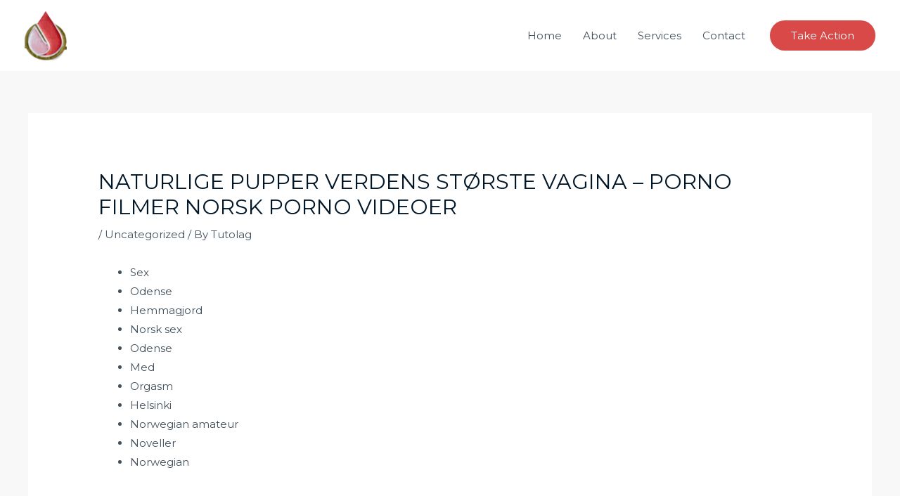

--- FILE ---
content_type: text/html; charset=UTF-8
request_url: https://tulolagpetroleumenergyltd.com/naturlige-pupper-verdens-storste-vagina-porno-filmer-norsk-porno-videoer/
body_size: 37127
content:
<!DOCTYPE html>
<html lang="en-US">
<head>
<meta charset="UTF-8">
<meta name="viewport" content="width=device-width, initial-scale=1">
	 <link rel="profile" href="https://gmpg.org/xfn/11"> 
	 <title>Naturlige pupper verdens største vagina &#8211; porno filmer norsk porno videoer &#8211; Tulolag Petroleum Energy Ltd</title>
<meta name='robots' content='max-image-preview:large' />
<link rel='dns-prefetch' href='//fonts.googleapis.com' />
<link rel="alternate" type="application/rss+xml" title="Tulolag Petroleum Energy Ltd &raquo; Feed" href="https://tulolagpetroleumenergyltd.com/feed/" />
<link rel="alternate" type="application/rss+xml" title="Tulolag Petroleum Energy Ltd &raquo; Comments Feed" href="https://tulolagpetroleumenergyltd.com/comments/feed/" />
<link rel="alternate" type="application/rss+xml" title="Tulolag Petroleum Energy Ltd &raquo; Naturlige pupper verdens største vagina &#8211; porno filmer norsk porno videoer Comments Feed" href="https://tulolagpetroleumenergyltd.com/naturlige-pupper-verdens-storste-vagina-porno-filmer-norsk-porno-videoer/feed/" />
<link rel="alternate" title="oEmbed (JSON)" type="application/json+oembed" href="https://tulolagpetroleumenergyltd.com/wp-json/oembed/1.0/embed?url=https%3A%2F%2Ftulolagpetroleumenergyltd.com%2Fnaturlige-pupper-verdens-storste-vagina-porno-filmer-norsk-porno-videoer%2F" />
<link rel="alternate" title="oEmbed (XML)" type="text/xml+oembed" href="https://tulolagpetroleumenergyltd.com/wp-json/oembed/1.0/embed?url=https%3A%2F%2Ftulolagpetroleumenergyltd.com%2Fnaturlige-pupper-verdens-storste-vagina-porno-filmer-norsk-porno-videoer%2F&#038;format=xml" />
<style id='wp-img-auto-sizes-contain-inline-css'>
img:is([sizes=auto i],[sizes^="auto," i]){contain-intrinsic-size:3000px 1500px}
/*# sourceURL=wp-img-auto-sizes-contain-inline-css */
</style>
<link rel='stylesheet' id='astra-theme-css-css' href='https://tulolagpetroleumenergyltd.com/wp-content/themes/astra/assets/css/minified/frontend.min.css?ver=4.4.1' media='all' />
<style id='astra-theme-css-inline-css'>
.ast-no-sidebar .entry-content .alignfull {margin-left: calc( -50vw + 50%);margin-right: calc( -50vw + 50%);max-width: 100vw;width: 100vw;}.ast-no-sidebar .entry-content .alignwide {margin-left: calc(-41vw + 50%);margin-right: calc(-41vw + 50%);max-width: unset;width: unset;}.ast-no-sidebar .entry-content .alignfull .alignfull,.ast-no-sidebar .entry-content .alignfull .alignwide,.ast-no-sidebar .entry-content .alignwide .alignfull,.ast-no-sidebar .entry-content .alignwide .alignwide,.ast-no-sidebar .entry-content .wp-block-column .alignfull,.ast-no-sidebar .entry-content .wp-block-column .alignwide{width: 100%;margin-left: auto;margin-right: auto;}.wp-block-gallery,.blocks-gallery-grid {margin: 0;}.wp-block-separator {max-width: 100px;}.wp-block-separator.is-style-wide,.wp-block-separator.is-style-dots {max-width: none;}.entry-content .has-2-columns .wp-block-column:first-child {padding-right: 10px;}.entry-content .has-2-columns .wp-block-column:last-child {padding-left: 10px;}@media (max-width: 782px) {.entry-content .wp-block-columns .wp-block-column {flex-basis: 100%;}.entry-content .has-2-columns .wp-block-column:first-child {padding-right: 0;}.entry-content .has-2-columns .wp-block-column:last-child {padding-left: 0;}}body .entry-content .wp-block-latest-posts {margin-left: 0;}body .entry-content .wp-block-latest-posts li {list-style: none;}.ast-no-sidebar .ast-container .entry-content .wp-block-latest-posts {margin-left: 0;}.ast-header-break-point .entry-content .alignwide {margin-left: auto;margin-right: auto;}.entry-content .blocks-gallery-item img {margin-bottom: auto;}.wp-block-pullquote {border-top: 4px solid #555d66;border-bottom: 4px solid #555d66;color: #40464d;}:root{--ast-container-default-xlg-padding:6.67em;--ast-container-default-lg-padding:5.67em;--ast-container-default-slg-padding:4.34em;--ast-container-default-md-padding:3.34em;--ast-container-default-sm-padding:6.67em;--ast-container-default-xs-padding:2.4em;--ast-container-default-xxs-padding:1.4em;--ast-code-block-background:#EEEEEE;--ast-comment-inputs-background:#FAFAFA;}html{font-size:93.75%;}a,.page-title{color:var(--ast-global-color-3);}a:hover,a:focus{color:var(--ast-global-color-1);}body,button,input,select,textarea,.ast-button,.ast-custom-button{font-family:'Montserrat',sans-serif;font-weight:400;font-size:15px;font-size:1rem;text-transform:none;}blockquote{color:var(--ast-global-color-3);}h1,.entry-content h1,h2,.entry-content h2,h3,.entry-content h3,h4,.entry-content h4,h5,.entry-content h5,h6,.entry-content h6,.site-title,.site-title a{font-family:'Montserrat',sans-serif;font-weight:700;}.site-title{font-size:28px;font-size:1.8666666666667rem;display:none;}header .custom-logo-link img{max-width:60px;}.astra-logo-svg{width:60px;}.site-header .site-description{font-size:16px;font-size:1.0666666666667rem;display:none;}.entry-title{font-size:30px;font-size:2rem;}h1,.entry-content h1{font-size:70px;font-size:4.6666666666667rem;font-family:'Montserrat',sans-serif;line-height:1.2em;text-transform:uppercase;}h2,.entry-content h2{font-size:34px;font-size:2.2666666666667rem;font-family:'Montserrat',sans-serif;line-height:1.4em;}h3,.entry-content h3{font-size:23px;font-size:1.5333333333333rem;font-family:'Montserrat',sans-serif;line-height:1.5em;}h4,.entry-content h4{font-size:16px;font-size:1.0666666666667rem;font-family:'Montserrat',sans-serif;}h5,.entry-content h5{font-size:14px;font-size:0.93333333333333rem;font-family:'Montserrat',sans-serif;}h6,.entry-content h6{font-size:12px;font-size:0.8rem;font-family:'Montserrat',sans-serif;}::selection{background-color:var(--ast-global-color-0);color:#ffffff;}body,h1,.entry-title a,.entry-content h1,h2,.entry-content h2,h3,.entry-content h3,h4,.entry-content h4,h5,.entry-content h5,h6,.entry-content h6{color:var(--ast-global-color-3);}.tagcloud a:hover,.tagcloud a:focus,.tagcloud a.current-item{color:#011627;border-color:var(--ast-global-color-3);background-color:var(--ast-global-color-3);}input:focus,input[type="text"]:focus,input[type="email"]:focus,input[type="url"]:focus,input[type="password"]:focus,input[type="reset"]:focus,input[type="search"]:focus,textarea:focus{border-color:var(--ast-global-color-3);}input[type="radio"]:checked,input[type=reset],input[type="checkbox"]:checked,input[type="checkbox"]:hover:checked,input[type="checkbox"]:focus:checked,input[type=range]::-webkit-slider-thumb{border-color:var(--ast-global-color-3);background-color:var(--ast-global-color-3);box-shadow:none;}.site-footer a:hover + .post-count,.site-footer a:focus + .post-count{background:var(--ast-global-color-3);border-color:var(--ast-global-color-3);}.single .nav-links .nav-previous,.single .nav-links .nav-next{color:var(--ast-global-color-3);}.entry-meta,.entry-meta *{line-height:1.45;color:var(--ast-global-color-3);}.entry-meta a:hover,.entry-meta a:hover *,.entry-meta a:focus,.entry-meta a:focus *,.page-links > .page-link,.page-links .page-link:hover,.post-navigation a:hover{color:var(--ast-global-color-1);}#cat option,.secondary .calendar_wrap thead a,.secondary .calendar_wrap thead a:visited{color:var(--ast-global-color-3);}.secondary .calendar_wrap #today,.ast-progress-val span{background:var(--ast-global-color-3);}.secondary a:hover + .post-count,.secondary a:focus + .post-count{background:var(--ast-global-color-3);border-color:var(--ast-global-color-3);}.calendar_wrap #today > a{color:#011627;}.page-links .page-link,.single .post-navigation a{color:var(--ast-global-color-3);}.ast-header-break-point .main-header-bar .ast-button-wrap .menu-toggle{border-radius:0px;}.ast-search-menu-icon .search-form button.search-submit{padding:0 4px;}.ast-search-menu-icon form.search-form{padding-right:0;}.ast-search-menu-icon.slide-search input.search-field{width:0;}.ast-header-search .ast-search-menu-icon.ast-dropdown-active .search-form,.ast-header-search .ast-search-menu-icon.ast-dropdown-active .search-field:focus{border-color:var(--ast-global-color-0);transition:all 0.2s;}.search-form input.search-field:focus{outline:none;}.widget-title,.widget .wp-block-heading{font-size:21px;font-size:1.4rem;color:var(--ast-global-color-3);}a:focus-visible,.ast-menu-toggle:focus-visible,.site .skip-link:focus-visible,.wp-block-loginout input:focus-visible,.wp-block-search.wp-block-search__button-inside .wp-block-search__inside-wrapper,.ast-header-navigation-arrow:focus-visible,.woocommerce .wc-proceed-to-checkout > .checkout-button:focus-visible,.woocommerce .woocommerce-MyAccount-navigation ul li a:focus-visible,.ast-orders-table__row .ast-orders-table__cell:focus-visible,.woocommerce .woocommerce-order-details .order-again > .button:focus-visible,.woocommerce .woocommerce-message a.button.wc-forward:focus-visible,.woocommerce #minus_qty:focus-visible,.woocommerce #plus_qty:focus-visible,a#ast-apply-coupon:focus-visible,.woocommerce .woocommerce-info a:focus-visible,.woocommerce .astra-shop-summary-wrap a:focus-visible,.woocommerce a.wc-forward:focus-visible,#ast-apply-coupon:focus-visible,.woocommerce-js .woocommerce-mini-cart-item a.remove:focus-visible{outline-style:dotted;outline-color:inherit;outline-width:thin;border-color:transparent;}input:focus,input[type="text"]:focus,input[type="email"]:focus,input[type="url"]:focus,input[type="password"]:focus,input[type="reset"]:focus,input[type="number"]:focus,textarea:focus,.wp-block-search__input:focus,[data-section="section-header-mobile-trigger"] .ast-button-wrap .ast-mobile-menu-trigger-minimal:focus,.ast-mobile-popup-drawer.active .menu-toggle-close:focus,.woocommerce-ordering select.orderby:focus,#ast-scroll-top:focus,#coupon_code:focus,.woocommerce-page #comment:focus,.woocommerce #reviews #respond input#submit:focus,.woocommerce a.add_to_cart_button:focus,.woocommerce .button.single_add_to_cart_button:focus,.woocommerce .woocommerce-cart-form button:focus,.woocommerce .woocommerce-cart-form__cart-item .quantity .qty:focus,.woocommerce .woocommerce-billing-fields .woocommerce-billing-fields__field-wrapper .woocommerce-input-wrapper > .input-text:focus,.woocommerce #order_comments:focus,.woocommerce #place_order:focus,.woocommerce .woocommerce-address-fields .woocommerce-address-fields__field-wrapper .woocommerce-input-wrapper > .input-text:focus,.woocommerce .woocommerce-MyAccount-content form button:focus,.woocommerce .woocommerce-MyAccount-content .woocommerce-EditAccountForm .woocommerce-form-row .woocommerce-Input.input-text:focus,.woocommerce .ast-woocommerce-container .woocommerce-pagination ul.page-numbers li a:focus,body #content .woocommerce form .form-row .select2-container--default .select2-selection--single:focus,#ast-coupon-code:focus,.woocommerce.woocommerce-js .quantity input[type=number]:focus,.woocommerce-js .woocommerce-mini-cart-item .quantity input[type=number]:focus,.woocommerce p#ast-coupon-trigger:focus{border-style:dotted;border-color:inherit;border-width:thin;outline-color:transparent;}.site-logo-img img{ transition:all 0.2s linear;}.ast-single-post-featured-section + article {margin-top: 2em;}.site-content .ast-single-post-featured-section img {width: 100%;overflow: hidden;object-fit: cover;}.ast-separate-container .site-content .ast-single-post-featured-section + article {margin-top: -80px;z-index: 9;position: relative;border-radius: 4px;}@media (min-width: 922px) {.ast-no-sidebar .site-content .ast-article-image-container--wide {margin-left: -120px;margin-right: -120px;max-width: unset;width: unset;}.ast-left-sidebar .site-content .ast-article-image-container--wide,.ast-right-sidebar .site-content .ast-article-image-container--wide {margin-left: -10px;margin-right: -10px;}.site-content .ast-article-image-container--full {margin-left: calc( -50vw + 50%);margin-right: calc( -50vw + 50%);max-width: 100vw;width: 100vw;}.ast-left-sidebar .site-content .ast-article-image-container--full,.ast-right-sidebar .site-content .ast-article-image-container--full {margin-left: -10px;margin-right: -10px;max-width: inherit;width: auto;}}@media (max-width:921px){#ast-desktop-header{display:none;}}@media (min-width:922px){#ast-mobile-header{display:none;}}.wp-block-buttons.aligncenter{justify-content:center;}@media (max-width:782px){.entry-content .wp-block-columns .wp-block-column{margin-left:0px;}}.wp-block-image.aligncenter{margin-left:auto;margin-right:auto;}.wp-block-table.aligncenter{margin-left:auto;margin-right:auto;}.wp-block-buttons .wp-block-button.is-style-outline .wp-block-button__link,.ast-outline-button{border-color:var(--ast-global-color-0);border-top-width:2px;border-right-width:2px;border-bottom-width:2px;border-left-width:2px;font-family:inherit;font-weight:inherit;line-height:1em;border-top-left-radius:100px;border-top-right-radius:100px;border-bottom-right-radius:100px;border-bottom-left-radius:100px;background-color:transparent;}.wp-block-button.is-style-outline .wp-block-button__link:hover,.wp-block-buttons .wp-block-button.is-style-outline .wp-block-button__link:focus,.wp-block-buttons .wp-block-button.is-style-outline > .wp-block-button__link:not(.has-text-color):hover,.wp-block-buttons .wp-block-button.wp-block-button__link.is-style-outline:not(.has-text-color):hover,.ast-outline-button:hover,.ast-outline-button:focus{background-color:var(--ast-global-color-2);}.entry-content[ast-blocks-layout] > figure{margin-bottom:1em;}@media (max-width:921px){.ast-separate-container #primary,.ast-separate-container #secondary{padding:1.5em 0;}#primary,#secondary{padding:1.5em 0;margin:0;}.ast-left-sidebar #content > .ast-container{display:flex;flex-direction:column-reverse;width:100%;}.ast-separate-container .ast-article-post,.ast-separate-container .ast-article-single{padding:1.5em 2.14em;}.ast-author-box img.avatar{margin:20px 0 0 0;}}@media (min-width:922px){.ast-separate-container.ast-right-sidebar #primary,.ast-separate-container.ast-left-sidebar #primary{border:0;}.search-no-results.ast-separate-container #primary{margin-bottom:4em;}}.elementor-button-wrapper .elementor-button{border-style:solid;text-decoration:none;border-top-width:0;border-right-width:0;border-left-width:0;border-bottom-width:0;}body .elementor-button.elementor-size-sm,body .elementor-button.elementor-size-xs,body .elementor-button.elementor-size-md,body .elementor-button.elementor-size-lg,body .elementor-button.elementor-size-xl,body .elementor-button{border-top-left-radius:100px;border-top-right-radius:100px;border-bottom-right-radius:100px;border-bottom-left-radius:100px;padding-top:14px;padding-right:30px;padding-bottom:14px;padding-left:30px;}.elementor-button-wrapper .elementor-button{border-color:var(--ast-global-color-0);background-color:var(--ast-global-color-0);}.elementor-button-wrapper .elementor-button:hover,.elementor-button-wrapper .elementor-button:focus{color:var(--ast-global-color-4);background-color:var(--ast-global-color-2);border-color:var(--ast-global-color-2);}.wp-block-button .wp-block-button__link ,.elementor-button-wrapper .elementor-button,.elementor-button-wrapper .elementor-button:visited{color:var(--ast-global-color-5);}.elementor-button-wrapper .elementor-button{line-height:1em;}.wp-block-button .wp-block-button__link:hover,.wp-block-button .wp-block-button__link:focus{color:var(--ast-global-color-4);background-color:var(--ast-global-color-2);border-color:var(--ast-global-color-2);}.elementor-widget-heading h1.elementor-heading-title{line-height:1.2em;}.elementor-widget-heading h2.elementor-heading-title{line-height:1.4em;}.elementor-widget-heading h3.elementor-heading-title{line-height:1.5em;}.wp-block-button .wp-block-button__link{border-top-width:0;border-right-width:0;border-left-width:0;border-bottom-width:0;border-color:var(--ast-global-color-0);background-color:var(--ast-global-color-0);color:var(--ast-global-color-5);font-family:inherit;font-weight:inherit;line-height:1em;border-top-left-radius:100px;border-top-right-radius:100px;border-bottom-right-radius:100px;border-bottom-left-radius:100px;padding-top:14px;padding-right:30px;padding-bottom:14px;padding-left:30px;}.menu-toggle,button,.ast-button,.ast-custom-button,.button,input#submit,input[type="button"],input[type="submit"],input[type="reset"]{border-style:solid;border-top-width:0;border-right-width:0;border-left-width:0;border-bottom-width:0;color:var(--ast-global-color-5);border-color:var(--ast-global-color-0);background-color:var(--ast-global-color-0);padding-top:14px;padding-right:30px;padding-bottom:14px;padding-left:30px;font-family:inherit;font-weight:inherit;line-height:1em;border-top-left-radius:100px;border-top-right-radius:100px;border-bottom-right-radius:100px;border-bottom-left-radius:100px;}button:focus,.menu-toggle:hover,button:hover,.ast-button:hover,.ast-custom-button:hover .button:hover,.ast-custom-button:hover ,input[type=reset]:hover,input[type=reset]:focus,input#submit:hover,input#submit:focus,input[type="button"]:hover,input[type="button"]:focus,input[type="submit"]:hover,input[type="submit"]:focus{color:var(--ast-global-color-4);background-color:var(--ast-global-color-2);border-color:var(--ast-global-color-2);}@media (max-width:921px){.ast-mobile-header-stack .main-header-bar .ast-search-menu-icon{display:inline-block;}.ast-header-break-point.ast-header-custom-item-outside .ast-mobile-header-stack .main-header-bar .ast-search-icon{margin:0;}.ast-comment-avatar-wrap img{max-width:2.5em;}.ast-separate-container .ast-comment-list li.depth-1{padding:1.5em 2.14em;}.ast-separate-container .comment-respond{padding:2em 2.14em;}.ast-comment-meta{padding:0 1.8888em 1.3333em;}}@media (min-width:544px){.ast-container{max-width:100%;}}@media (max-width:544px){.ast-separate-container .ast-article-post,.ast-separate-container .ast-article-single,.ast-separate-container .comments-title,.ast-separate-container .ast-archive-description{padding:1.5em 1em;}.ast-separate-container #content .ast-container{padding-left:0.54em;padding-right:0.54em;}.ast-separate-container .ast-comment-list li.depth-1{padding:1.5em 1em;margin-bottom:1.5em;}.ast-separate-container .ast-comment-list .bypostauthor{padding:.5em;}.ast-search-menu-icon.ast-dropdown-active .search-field{width:170px;}}body,.ast-separate-container{background-color:var(--ast-global-color-4);;background-image:none;;}.ast-no-sidebar.ast-separate-container .entry-content .alignfull {margin-left: -6.67em;margin-right: -6.67em;width: auto;}@media (max-width: 1200px) {.ast-no-sidebar.ast-separate-container .entry-content .alignfull {margin-left: -2.4em;margin-right: -2.4em;}}@media (max-width: 768px) {.ast-no-sidebar.ast-separate-container .entry-content .alignfull {margin-left: -2.14em;margin-right: -2.14em;}}@media (max-width: 544px) {.ast-no-sidebar.ast-separate-container .entry-content .alignfull {margin-left: -1em;margin-right: -1em;}}.ast-no-sidebar.ast-separate-container .entry-content .alignwide {margin-left: -20px;margin-right: -20px;}.ast-no-sidebar.ast-separate-container .entry-content .wp-block-column .alignfull,.ast-no-sidebar.ast-separate-container .entry-content .wp-block-column .alignwide {margin-left: auto;margin-right: auto;width: 100%;}@media (max-width:921px){.site-title{display:none;}.site-header .site-description{display:none;}.entry-title{font-size:30px;}h1,.entry-content h1{font-size:70px;}h2,.entry-content h2{font-size:40px;}h3,.entry-content h3{font-size:23px;}h4,.entry-content h4{font-size:18px;font-size:1.2rem;}h5,.entry-content h5{font-size:16px;font-size:1.0666666666667rem;}h6,.entry-content h6{font-size:14px;font-size:0.93333333333333rem;}}@media (max-width:544px){.site-title{display:none;}.site-header .site-description{display:none;}.entry-title{font-size:30px;}h1,.entry-content h1{font-size:33px;}h2,.entry-content h2{font-size:25px;}h3,.entry-content h3{font-size:20px;}h4,.entry-content h4{font-size:14px;font-size:0.93333333333333rem;}h5,.entry-content h5{font-size:13px;font-size:0.86666666666667rem;}h6,.entry-content h6{font-size:12px;font-size:0.8rem;}header .custom-logo-link img,.ast-header-break-point .site-branding img,.ast-header-break-point .custom-logo-link img{max-width:74px;}.astra-logo-svg{width:74px;}.ast-header-break-point .site-logo-img .custom-mobile-logo-link img{max-width:74px;}}@media (max-width:921px){html{font-size:85.5%;}}@media (max-width:544px){html{font-size:85.5%;}}@media (min-width:922px){.ast-container{max-width:1240px;}}@font-face {font-family: "Astra";src: url(https://tulolagpetroleumenergyltd.com/wp-content/themes/astra/assets/fonts/astra.woff) format("woff"),url(https://tulolagpetroleumenergyltd.com/wp-content/themes/astra/assets/fonts/astra.ttf) format("truetype"),url(https://tulolagpetroleumenergyltd.com/wp-content/themes/astra/assets/fonts/astra.svg#astra) format("svg");font-weight: normal;font-style: normal;font-display: fallback;}@media (min-width:922px){.main-header-menu .sub-menu .menu-item.ast-left-align-sub-menu:hover > .sub-menu,.main-header-menu .sub-menu .menu-item.ast-left-align-sub-menu.focus > .sub-menu{margin-left:-0px;}}.footer-widget-area[data-section^="section-fb-html-"] .ast-builder-html-element{text-align:center;}.astra-icon-down_arrow::after {content: "\e900";font-family: Astra;}.astra-icon-close::after {content: "\e5cd";font-family: Astra;}.astra-icon-drag_handle::after {content: "\e25d";font-family: Astra;}.astra-icon-format_align_justify::after {content: "\e235";font-family: Astra;}.astra-icon-menu::after {content: "\e5d2";font-family: Astra;}.astra-icon-reorder::after {content: "\e8fe";font-family: Astra;}.astra-icon-search::after {content: "\e8b6";font-family: Astra;}.astra-icon-zoom_in::after {content: "\e56b";font-family: Astra;}.astra-icon-check-circle::after {content: "\e901";font-family: Astra;}.astra-icon-shopping-cart::after {content: "\f07a";font-family: Astra;}.astra-icon-shopping-bag::after {content: "\f290";font-family: Astra;}.astra-icon-shopping-basket::after {content: "\f291";font-family: Astra;}.astra-icon-circle-o::after {content: "\e903";font-family: Astra;}.astra-icon-certificate::after {content: "\e902";font-family: Astra;}blockquote {padding: 1.2em;}:root .has-ast-global-color-0-color{color:var(--ast-global-color-0);}:root .has-ast-global-color-0-background-color{background-color:var(--ast-global-color-0);}:root .wp-block-button .has-ast-global-color-0-color{color:var(--ast-global-color-0);}:root .wp-block-button .has-ast-global-color-0-background-color{background-color:var(--ast-global-color-0);}:root .has-ast-global-color-1-color{color:var(--ast-global-color-1);}:root .has-ast-global-color-1-background-color{background-color:var(--ast-global-color-1);}:root .wp-block-button .has-ast-global-color-1-color{color:var(--ast-global-color-1);}:root .wp-block-button .has-ast-global-color-1-background-color{background-color:var(--ast-global-color-1);}:root .has-ast-global-color-2-color{color:var(--ast-global-color-2);}:root .has-ast-global-color-2-background-color{background-color:var(--ast-global-color-2);}:root .wp-block-button .has-ast-global-color-2-color{color:var(--ast-global-color-2);}:root .wp-block-button .has-ast-global-color-2-background-color{background-color:var(--ast-global-color-2);}:root .has-ast-global-color-3-color{color:var(--ast-global-color-3);}:root .has-ast-global-color-3-background-color{background-color:var(--ast-global-color-3);}:root .wp-block-button .has-ast-global-color-3-color{color:var(--ast-global-color-3);}:root .wp-block-button .has-ast-global-color-3-background-color{background-color:var(--ast-global-color-3);}:root .has-ast-global-color-4-color{color:var(--ast-global-color-4);}:root .has-ast-global-color-4-background-color{background-color:var(--ast-global-color-4);}:root .wp-block-button .has-ast-global-color-4-color{color:var(--ast-global-color-4);}:root .wp-block-button .has-ast-global-color-4-background-color{background-color:var(--ast-global-color-4);}:root .has-ast-global-color-5-color{color:var(--ast-global-color-5);}:root .has-ast-global-color-5-background-color{background-color:var(--ast-global-color-5);}:root .wp-block-button .has-ast-global-color-5-color{color:var(--ast-global-color-5);}:root .wp-block-button .has-ast-global-color-5-background-color{background-color:var(--ast-global-color-5);}:root .has-ast-global-color-6-color{color:var(--ast-global-color-6);}:root .has-ast-global-color-6-background-color{background-color:var(--ast-global-color-6);}:root .wp-block-button .has-ast-global-color-6-color{color:var(--ast-global-color-6);}:root .wp-block-button .has-ast-global-color-6-background-color{background-color:var(--ast-global-color-6);}:root .has-ast-global-color-7-color{color:var(--ast-global-color-7);}:root .has-ast-global-color-7-background-color{background-color:var(--ast-global-color-7);}:root .wp-block-button .has-ast-global-color-7-color{color:var(--ast-global-color-7);}:root .wp-block-button .has-ast-global-color-7-background-color{background-color:var(--ast-global-color-7);}:root .has-ast-global-color-8-color{color:var(--ast-global-color-8);}:root .has-ast-global-color-8-background-color{background-color:var(--ast-global-color-8);}:root .wp-block-button .has-ast-global-color-8-color{color:var(--ast-global-color-8);}:root .wp-block-button .has-ast-global-color-8-background-color{background-color:var(--ast-global-color-8);}:root{--ast-global-color-0:#d94948;--ast-global-color-1:#ffffff;--ast-global-color-2:#011627;--ast-global-color-3:rgba(1,22,39,0.75);--ast-global-color-4:#f9f8f8;--ast-global-color-5:#ffffff;--ast-global-color-6:#011627;--ast-global-color-7:rgba(255,255,255,0.92);--ast-global-color-8:#f9f8f8;}:root {--ast-border-color : #dddddd;}.ast-single-entry-banner {-js-display: flex;display: flex;flex-direction: column;justify-content: center;text-align: center;position: relative;background: #eeeeee;}.ast-single-entry-banner[data-banner-layout="layout-1"] {max-width: 1200px;background: inherit;padding: 20px 0;}.ast-single-entry-banner[data-banner-width-type="custom"] {margin: 0 auto;width: 100%;}.ast-single-entry-banner + .site-content .entry-header {margin-bottom: 0;}header.entry-header .entry-title{font-size:30px;font-size:2rem;}header.entry-header > *:not(:last-child){margin-bottom:10px;}.ast-archive-entry-banner {-js-display: flex;display: flex;flex-direction: column;justify-content: center;text-align: center;position: relative;background: #eeeeee;}.ast-archive-entry-banner[data-banner-width-type="custom"] {margin: 0 auto;width: 100%;}.ast-archive-entry-banner[data-banner-layout="layout-1"] {background: inherit;padding: 20px 0;text-align: left;}body.archive .ast-archive-description{max-width:1200px;width:100%;text-align:left;padding-top:3em;padding-right:3em;padding-bottom:3em;padding-left:3em;}body.archive .ast-archive-description .ast-archive-title,body.archive .ast-archive-description .ast-archive-title *{font-size:40px;font-size:2.6666666666667rem;}body.archive .ast-archive-description > *:not(:last-child){margin-bottom:10px;}@media (max-width:921px){body.archive .ast-archive-description{text-align:left;}}@media (max-width:544px){body.archive .ast-archive-description{text-align:left;}}.ast-breadcrumbs .trail-browse,.ast-breadcrumbs .trail-items,.ast-breadcrumbs .trail-items li{display:inline-block;margin:0;padding:0;border:none;background:inherit;text-indent:0;text-decoration:none;}.ast-breadcrumbs .trail-browse{font-size:inherit;font-style:inherit;font-weight:inherit;color:inherit;}.ast-breadcrumbs .trail-items{list-style:none;}.trail-items li::after{padding:0 0.3em;content:"\00bb";}.trail-items li:last-of-type::after{display:none;}h1,.entry-content h1,h2,.entry-content h2,h3,.entry-content h3,h4,.entry-content h4,h5,.entry-content h5,h6,.entry-content h6{color:var(--ast-global-color-2);}@media (max-width:921px){.ast-builder-grid-row-container.ast-builder-grid-row-tablet-3-firstrow .ast-builder-grid-row > *:first-child,.ast-builder-grid-row-container.ast-builder-grid-row-tablet-3-lastrow .ast-builder-grid-row > *:last-child{grid-column:1 / -1;}}@media (max-width:544px){.ast-builder-grid-row-container.ast-builder-grid-row-mobile-3-firstrow .ast-builder-grid-row > *:first-child,.ast-builder-grid-row-container.ast-builder-grid-row-mobile-3-lastrow .ast-builder-grid-row > *:last-child{grid-column:1 / -1;}}.ast-builder-layout-element[data-section="title_tagline"]{display:flex;}@media (max-width:921px){.ast-header-break-point .ast-builder-layout-element[data-section="title_tagline"]{display:flex;}}@media (max-width:544px){.ast-header-break-point .ast-builder-layout-element[data-section="title_tagline"]{display:flex;}}[data-section*="section-hb-button-"] .menu-link{display:none;}.ast-header-button-1[data-section="section-hb-button-1"]{display:flex;}@media (max-width:921px){.ast-header-break-point .ast-header-button-1[data-section="section-hb-button-1"]{display:flex;}}@media (max-width:544px){.ast-header-break-point .ast-header-button-1[data-section="section-hb-button-1"]{display:flex;}}.ast-builder-menu-1{font-family:inherit;font-weight:inherit;}.ast-builder-menu-1 .sub-menu,.ast-builder-menu-1 .inline-on-mobile .sub-menu{border-top-width:2px;border-bottom-width:0;border-right-width:0;border-left-width:0;border-color:var(--ast-global-color-0);border-style:solid;}.ast-builder-menu-1 .main-header-menu > .menu-item > .sub-menu,.ast-builder-menu-1 .main-header-menu > .menu-item > .astra-full-megamenu-wrapper{margin-top:0;}.ast-desktop .ast-builder-menu-1 .main-header-menu > .menu-item > .sub-menu:before,.ast-desktop .ast-builder-menu-1 .main-header-menu > .menu-item > .astra-full-megamenu-wrapper:before{height:calc( 0px + 5px );}.ast-desktop .ast-builder-menu-1 .menu-item .sub-menu .menu-link{border-style:none;}@media (max-width:921px){.ast-header-break-point .ast-builder-menu-1 .menu-item.menu-item-has-children > .ast-menu-toggle{top:0;}.ast-builder-menu-1 .inline-on-mobile .menu-item.menu-item-has-children > .ast-menu-toggle{right:-15px;}.ast-builder-menu-1 .menu-item-has-children > .menu-link:after{content:unset;}.ast-builder-menu-1 .main-header-menu > .menu-item > .sub-menu,.ast-builder-menu-1 .main-header-menu > .menu-item > .astra-full-megamenu-wrapper{margin-top:0;}}@media (max-width:544px){.ast-header-break-point .ast-builder-menu-1 .menu-item.menu-item-has-children > .ast-menu-toggle{top:0;}.ast-builder-menu-1 .main-header-menu > .menu-item > .sub-menu,.ast-builder-menu-1 .main-header-menu > .menu-item > .astra-full-megamenu-wrapper{margin-top:0;}}.ast-builder-menu-1{display:flex;}@media (max-width:921px){.ast-header-break-point .ast-builder-menu-1{display:flex;}}@media (max-width:544px){.ast-header-break-point .ast-builder-menu-1{display:flex;}}.site-below-footer-wrap{padding-top:20px;padding-bottom:20px;}.site-below-footer-wrap[data-section="section-below-footer-builder"]{background-color:;;background-image:none;;min-height:90px;}.site-below-footer-wrap[data-section="section-below-footer-builder"] .ast-builder-grid-row{max-width:1200px;margin-left:auto;margin-right:auto;}.site-below-footer-wrap[data-section="section-below-footer-builder"] .ast-builder-grid-row,.site-below-footer-wrap[data-section="section-below-footer-builder"] .site-footer-section{align-items:center;}.site-below-footer-wrap[data-section="section-below-footer-builder"].ast-footer-row-inline .site-footer-section{display:flex;margin-bottom:0;}.ast-builder-grid-row-2-equal .ast-builder-grid-row{grid-template-columns:repeat( 2,1fr );}@media (max-width:921px){.site-below-footer-wrap[data-section="section-below-footer-builder"].ast-footer-row-tablet-inline .site-footer-section{display:flex;margin-bottom:0;}.site-below-footer-wrap[data-section="section-below-footer-builder"].ast-footer-row-tablet-stack .site-footer-section{display:block;margin-bottom:10px;}.ast-builder-grid-row-container.ast-builder-grid-row-tablet-2-equal .ast-builder-grid-row{grid-template-columns:repeat( 2,1fr );}}@media (max-width:544px){.site-below-footer-wrap[data-section="section-below-footer-builder"].ast-footer-row-mobile-inline .site-footer-section{display:flex;margin-bottom:0;}.site-below-footer-wrap[data-section="section-below-footer-builder"].ast-footer-row-mobile-stack .site-footer-section{display:block;margin-bottom:10px;}.ast-builder-grid-row-container.ast-builder-grid-row-mobile-full .ast-builder-grid-row{grid-template-columns:1fr;}}.site-below-footer-wrap[data-section="section-below-footer-builder"]{display:grid;}@media (max-width:921px){.ast-header-break-point .site-below-footer-wrap[data-section="section-below-footer-builder"]{display:grid;}}@media (max-width:544px){.ast-header-break-point .site-below-footer-wrap[data-section="section-below-footer-builder"]{display:grid;}}.ast-builder-html-element img.alignnone{display:inline-block;}.ast-builder-html-element p:first-child{margin-top:0;}.ast-builder-html-element p:last-child{margin-bottom:0;}.ast-header-break-point .main-header-bar .ast-builder-html-element{line-height:1.85714285714286;}.footer-widget-area[data-section="section-fb-html-1"] .ast-builder-html-element{color:rgba(255,255,255,0.33);}.footer-widget-area[data-section="section-fb-html-1"]{display:block;}@media (max-width:921px){.ast-header-break-point .footer-widget-area[data-section="section-fb-html-1"]{display:block;}}@media (max-width:544px){.ast-header-break-point .footer-widget-area[data-section="section-fb-html-1"]{display:block;}}.footer-widget-area[data-section="section-fb-html-1"] .ast-builder-html-element{text-align:right;}@media (max-width:921px){.footer-widget-area[data-section="section-fb-html-1"] .ast-builder-html-element{text-align:right;}}@media (max-width:544px){.footer-widget-area[data-section="section-fb-html-1"] .ast-builder-html-element{text-align:center;}}.ast-footer-copyright{text-align:left;}.ast-footer-copyright {color:rgba(255,255,255,0.33);}@media (max-width:921px){.ast-footer-copyright{text-align:left;}}@media (max-width:544px){.ast-footer-copyright{text-align:center;}}.ast-footer-copyright.ast-builder-layout-element{display:flex;}@media (max-width:921px){.ast-header-break-point .ast-footer-copyright.ast-builder-layout-element{display:flex;}}@media (max-width:544px){.ast-header-break-point .ast-footer-copyright.ast-builder-layout-element{display:flex;}}.site-footer{background-color:var(--ast-global-color-2);;background-image:none;;}.ast-hfb-header .site-footer{padding-left:20px;padding-right:20px;}@media (max-width:921px){.site-footer{background-color:var(--ast-global-color-5);;background-image:none;;}}.site-primary-footer-wrap{padding-top:45px;padding-bottom:45px;}.site-primary-footer-wrap[data-section="section-primary-footer-builder"]{background-color:;;background-image:none;;}.site-primary-footer-wrap[data-section="section-primary-footer-builder"] .ast-builder-grid-row{max-width:1200px;margin-left:auto;margin-right:auto;}.site-primary-footer-wrap[data-section="section-primary-footer-builder"] .ast-builder-grid-row,.site-primary-footer-wrap[data-section="section-primary-footer-builder"] .site-footer-section{align-items:flex-start;}.site-primary-footer-wrap[data-section="section-primary-footer-builder"].ast-footer-row-inline .site-footer-section{display:flex;margin-bottom:0;}.ast-builder-grid-row-4-equal .ast-builder-grid-row{grid-template-columns:repeat( 4,1fr );}@media (max-width:921px){.site-footer{background-color:var(--ast-global-color-5);;background-image:none;;}.site-primary-footer-wrap[data-section="section-primary-footer-builder"].ast-footer-row-tablet-inline .site-footer-section{display:flex;margin-bottom:0;}.site-primary-footer-wrap[data-section="section-primary-footer-builder"].ast-footer-row-tablet-stack .site-footer-section{display:block;margin-bottom:10px;}.ast-builder-grid-row-container.ast-builder-grid-row-tablet-4-equal .ast-builder-grid-row{grid-template-columns:repeat( 4,1fr );}}@media (max-width:544px){.site-primary-footer-wrap[data-section="section-primary-footer-builder"].ast-footer-row-mobile-inline .site-footer-section{display:flex;margin-bottom:0;}.site-primary-footer-wrap[data-section="section-primary-footer-builder"].ast-footer-row-mobile-stack .site-footer-section{display:block;margin-bottom:10px;}.ast-builder-grid-row-container.ast-builder-grid-row-mobile-full .ast-builder-grid-row{grid-template-columns:1fr;}}.site-primary-footer-wrap[data-section="section-primary-footer-builder"]{padding-top:100px;}@media (max-width:921px){.site-primary-footer-wrap[data-section="section-primary-footer-builder"]{padding-top:50px;padding-bottom:0px;padding-left:0px;padding-right:0px;}}@media (max-width:544px){.site-primary-footer-wrap[data-section="section-primary-footer-builder"]{padding-top:20px;}}.site-primary-footer-wrap[data-section="section-primary-footer-builder"]{display:grid;}@media (max-width:921px){.ast-header-break-point .site-primary-footer-wrap[data-section="section-primary-footer-builder"]{display:grid;}}@media (max-width:544px){.ast-header-break-point .site-primary-footer-wrap[data-section="section-primary-footer-builder"]{display:grid;}}.footer-widget-area[data-section="sidebar-widgets-footer-widget-1"] .footer-widget-area-inner{text-align:left;}@media (max-width:921px){.footer-widget-area[data-section="sidebar-widgets-footer-widget-1"] .footer-widget-area-inner{text-align:left;}}@media (max-width:544px){.footer-widget-area[data-section="sidebar-widgets-footer-widget-1"] .footer-widget-area-inner{text-align:center;}}.footer-widget-area[data-section="sidebar-widgets-footer-widget-2"] .footer-widget-area-inner{text-align:left;}@media (max-width:921px){.footer-widget-area[data-section="sidebar-widgets-footer-widget-2"] .footer-widget-area-inner{text-align:left;}}@media (max-width:544px){.footer-widget-area[data-section="sidebar-widgets-footer-widget-2"] .footer-widget-area-inner{text-align:center;}}.footer-widget-area[data-section="sidebar-widgets-footer-widget-3"] .footer-widget-area-inner{text-align:left;}@media (max-width:921px){.footer-widget-area[data-section="sidebar-widgets-footer-widget-3"] .footer-widget-area-inner{text-align:left;}}@media (max-width:544px){.footer-widget-area[data-section="sidebar-widgets-footer-widget-3"] .footer-widget-area-inner{text-align:center;}}.footer-widget-area[data-section="sidebar-widgets-footer-widget-4"] .footer-widget-area-inner{text-align:left;}@media (max-width:921px){.footer-widget-area[data-section="sidebar-widgets-footer-widget-4"] .footer-widget-area-inner{text-align:left;}}@media (max-width:544px){.footer-widget-area[data-section="sidebar-widgets-footer-widget-4"] .footer-widget-area-inner{text-align:center;}}.footer-widget-area[data-section="sidebar-widgets-footer-widget-1"] .footer-widget-area-inner{color:var(--ast-global-color-8);}.footer-widget-area[data-section="sidebar-widgets-footer-widget-1"]{display:block;}@media (max-width:921px){.ast-header-break-point .footer-widget-area[data-section="sidebar-widgets-footer-widget-1"]{display:block;}}@media (max-width:544px){.ast-header-break-point .footer-widget-area[data-section="sidebar-widgets-footer-widget-1"]{display:block;}}.footer-widget-area[data-section="sidebar-widgets-footer-widget-2"] .footer-widget-area-inner a{color:var(--ast-global-color-8);}.footer-widget-area[data-section="sidebar-widgets-footer-widget-2"] .footer-widget-area-inner a:hover{color:var(--ast-global-color-0);}.footer-widget-area[data-section="sidebar-widgets-footer-widget-2"] .widget-title,.footer-widget-area[data-section="sidebar-widgets-footer-widget-2"] h1,.footer-widget-area[data-section="sidebar-widgets-footer-widget-2"] .widget-area h1,.footer-widget-area[data-section="sidebar-widgets-footer-widget-2"] h2,.footer-widget-area[data-section="sidebar-widgets-footer-widget-2"] .widget-area h2,.footer-widget-area[data-section="sidebar-widgets-footer-widget-2"] h3,.footer-widget-area[data-section="sidebar-widgets-footer-widget-2"] .widget-area h3,.footer-widget-area[data-section="sidebar-widgets-footer-widget-2"] h4,.footer-widget-area[data-section="sidebar-widgets-footer-widget-2"] .widget-area h4,.footer-widget-area[data-section="sidebar-widgets-footer-widget-2"] h5,.footer-widget-area[data-section="sidebar-widgets-footer-widget-2"] .widget-area h5,.footer-widget-area[data-section="sidebar-widgets-footer-widget-2"] h6,.footer-widget-area[data-section="sidebar-widgets-footer-widget-2"] .widget-area h6{color:var(--ast-global-color-8);}.footer-widget-area[data-section="sidebar-widgets-footer-widget-2"]{display:block;}@media (max-width:921px){.ast-header-break-point .footer-widget-area[data-section="sidebar-widgets-footer-widget-2"]{display:block;}}@media (max-width:544px){.ast-header-break-point .footer-widget-area[data-section="sidebar-widgets-footer-widget-2"]{display:block;}}.footer-widget-area[data-section="sidebar-widgets-footer-widget-3"] .footer-widget-area-inner a{color:var(--ast-global-color-8);}.footer-widget-area[data-section="sidebar-widgets-footer-widget-3"] .footer-widget-area-inner a:hover{color:var(--ast-global-color-0);}.footer-widget-area[data-section="sidebar-widgets-footer-widget-3"] .widget-title,.footer-widget-area[data-section="sidebar-widgets-footer-widget-3"] h1,.footer-widget-area[data-section="sidebar-widgets-footer-widget-3"] .widget-area h1,.footer-widget-area[data-section="sidebar-widgets-footer-widget-3"] h2,.footer-widget-area[data-section="sidebar-widgets-footer-widget-3"] .widget-area h2,.footer-widget-area[data-section="sidebar-widgets-footer-widget-3"] h3,.footer-widget-area[data-section="sidebar-widgets-footer-widget-3"] .widget-area h3,.footer-widget-area[data-section="sidebar-widgets-footer-widget-3"] h4,.footer-widget-area[data-section="sidebar-widgets-footer-widget-3"] .widget-area h4,.footer-widget-area[data-section="sidebar-widgets-footer-widget-3"] h5,.footer-widget-area[data-section="sidebar-widgets-footer-widget-3"] .widget-area h5,.footer-widget-area[data-section="sidebar-widgets-footer-widget-3"] h6,.footer-widget-area[data-section="sidebar-widgets-footer-widget-3"] .widget-area h6{color:var(--ast-global-color-8);}.footer-widget-area[data-section="sidebar-widgets-footer-widget-3"]{display:block;}@media (max-width:921px){.ast-header-break-point .footer-widget-area[data-section="sidebar-widgets-footer-widget-3"]{display:block;}}@media (max-width:544px){.ast-header-break-point .footer-widget-area[data-section="sidebar-widgets-footer-widget-3"]{display:block;}}.footer-widget-area[data-section="sidebar-widgets-footer-widget-4"] .footer-widget-area-inner a{color:var(--ast-global-color-8);}.footer-widget-area[data-section="sidebar-widgets-footer-widget-4"] .footer-widget-area-inner a:hover{color:var(--ast-global-color-0);}.footer-widget-area[data-section="sidebar-widgets-footer-widget-4"] .widget-title,.footer-widget-area[data-section="sidebar-widgets-footer-widget-4"] h1,.footer-widget-area[data-section="sidebar-widgets-footer-widget-4"] .widget-area h1,.footer-widget-area[data-section="sidebar-widgets-footer-widget-4"] h2,.footer-widget-area[data-section="sidebar-widgets-footer-widget-4"] .widget-area h2,.footer-widget-area[data-section="sidebar-widgets-footer-widget-4"] h3,.footer-widget-area[data-section="sidebar-widgets-footer-widget-4"] .widget-area h3,.footer-widget-area[data-section="sidebar-widgets-footer-widget-4"] h4,.footer-widget-area[data-section="sidebar-widgets-footer-widget-4"] .widget-area h4,.footer-widget-area[data-section="sidebar-widgets-footer-widget-4"] h5,.footer-widget-area[data-section="sidebar-widgets-footer-widget-4"] .widget-area h5,.footer-widget-area[data-section="sidebar-widgets-footer-widget-4"] h6,.footer-widget-area[data-section="sidebar-widgets-footer-widget-4"] .widget-area h6{color:var(--ast-global-color-8);}.footer-widget-area[data-section="sidebar-widgets-footer-widget-4"]{display:block;}@media (max-width:921px){.ast-header-break-point .footer-widget-area[data-section="sidebar-widgets-footer-widget-4"]{display:block;}}@media (max-width:544px){.ast-header-break-point .footer-widget-area[data-section="sidebar-widgets-footer-widget-4"]{display:block;}}.elementor-template-full-width .ast-container{display:block;}.elementor-screen-only,.screen-reader-text,.screen-reader-text span,.ui-helper-hidden-accessible{top:0 !important;}@media (max-width:544px){.elementor-element .elementor-wc-products .woocommerce[class*="columns-"] ul.products li.product{width:auto;margin:0;}.elementor-element .woocommerce .woocommerce-result-count{float:none;}}.ast-header-break-point .main-header-bar{border-bottom-width:0;}@media (min-width:922px){.main-header-bar{border-bottom-width:0;}}.main-header-menu .menu-item, #astra-footer-menu .menu-item, .main-header-bar .ast-masthead-custom-menu-items{-js-display:flex;display:flex;-webkit-box-pack:center;-webkit-justify-content:center;-moz-box-pack:center;-ms-flex-pack:center;justify-content:center;-webkit-box-orient:vertical;-webkit-box-direction:normal;-webkit-flex-direction:column;-moz-box-orient:vertical;-moz-box-direction:normal;-ms-flex-direction:column;flex-direction:column;}.main-header-menu > .menu-item > .menu-link, #astra-footer-menu > .menu-item > .menu-link{height:100%;-webkit-box-align:center;-webkit-align-items:center;-moz-box-align:center;-ms-flex-align:center;align-items:center;-js-display:flex;display:flex;}.header-main-layout-1 .ast-flex.main-header-container, .header-main-layout-3 .ast-flex.main-header-container{-webkit-align-content:center;-ms-flex-line-pack:center;align-content:center;-webkit-box-align:center;-webkit-align-items:center;-moz-box-align:center;-ms-flex-align:center;align-items:center;}.main-header-menu .sub-menu .menu-item.menu-item-has-children > .menu-link:after{position:absolute;right:1em;top:50%;transform:translate(0,-50%) rotate(270deg);}.ast-header-break-point .main-header-bar .main-header-bar-navigation .page_item_has_children > .ast-menu-toggle::before, .ast-header-break-point .main-header-bar .main-header-bar-navigation .menu-item-has-children > .ast-menu-toggle::before, .ast-mobile-popup-drawer .main-header-bar-navigation .menu-item-has-children>.ast-menu-toggle::before, .ast-header-break-point .ast-mobile-header-wrap .main-header-bar-navigation .menu-item-has-children > .ast-menu-toggle::before{font-weight:bold;content:"\e900";font-family:Astra;text-decoration:inherit;display:inline-block;}.ast-header-break-point .main-navigation ul.sub-menu .menu-item .menu-link:before{content:"\e900";font-family:Astra;font-size:.65em;text-decoration:inherit;display:inline-block;transform:translate(0, -2px) rotateZ(270deg);margin-right:5px;}.widget_search .search-form:after{font-family:Astra;font-size:1.2em;font-weight:normal;content:"\e8b6";position:absolute;top:50%;right:15px;transform:translate(0, -50%);}.astra-search-icon::before{content:"\e8b6";font-family:Astra;font-style:normal;font-weight:normal;text-decoration:inherit;text-align:center;-webkit-font-smoothing:antialiased;-moz-osx-font-smoothing:grayscale;z-index:3;}.main-header-bar .main-header-bar-navigation .page_item_has_children > a:after, .main-header-bar .main-header-bar-navigation .menu-item-has-children > a:after, .menu-item-has-children .ast-header-navigation-arrow:after{content:"\e900";display:inline-block;font-family:Astra;font-size:.6rem;font-weight:bold;text-rendering:auto;-webkit-font-smoothing:antialiased;-moz-osx-font-smoothing:grayscale;margin-left:10px;line-height:normal;}.menu-item-has-children .sub-menu .ast-header-navigation-arrow:after{margin-left:0;}.ast-mobile-popup-drawer .main-header-bar-navigation .ast-submenu-expanded>.ast-menu-toggle::before{transform:rotateX(180deg);}.ast-header-break-point .main-header-bar-navigation .menu-item-has-children > .menu-link:after{display:none;}.ast-separate-container .blog-layout-1, .ast-separate-container .blog-layout-2, .ast-separate-container .blog-layout-3{background-color:transparent;background-image:none;}.ast-separate-container .ast-article-post{background-color:var(--ast-global-color-5);;background-image:none;;}@media (max-width:921px){.ast-separate-container .ast-article-post{background-color:var(--ast-global-color-5);;background-image:none;;}}@media (max-width:544px){.ast-separate-container .ast-article-post{background-color:var(--ast-global-color-5);;background-image:none;;}}.ast-separate-container .ast-article-single:not(.ast-related-post), .ast-separate-container .comments-area .comment-respond,.ast-separate-container .comments-area .ast-comment-list li, .woocommerce.ast-separate-container .ast-woocommerce-container, .ast-separate-container .error-404, .ast-separate-container .no-results, .single.ast-separate-container  .ast-author-meta, .ast-separate-container .related-posts-title-wrapper,.ast-separate-container .comments-count-wrapper, .ast-box-layout.ast-plain-container .site-content,.ast-padded-layout.ast-plain-container .site-content, .ast-separate-container .comments-area .comments-title, .ast-separate-container .ast-archive-description{background-color:var(--ast-global-color-5);;background-image:none;;}@media (max-width:921px){.ast-separate-container .ast-article-single:not(.ast-related-post), .ast-separate-container .comments-area .comment-respond,.ast-separate-container .comments-area .ast-comment-list li, .woocommerce.ast-separate-container .ast-woocommerce-container, .ast-separate-container .error-404, .ast-separate-container .no-results, .single.ast-separate-container  .ast-author-meta, .ast-separate-container .related-posts-title-wrapper,.ast-separate-container .comments-count-wrapper, .ast-box-layout.ast-plain-container .site-content,.ast-padded-layout.ast-plain-container .site-content, .ast-separate-container .comments-area .comments-title, .ast-separate-container .ast-archive-description{background-color:var(--ast-global-color-5);;background-image:none;;}}@media (max-width:544px){.ast-separate-container .ast-article-single:not(.ast-related-post), .ast-separate-container .comments-area .comment-respond,.ast-separate-container .comments-area .ast-comment-list li, .woocommerce.ast-separate-container .ast-woocommerce-container, .ast-separate-container .error-404, .ast-separate-container .no-results, .single.ast-separate-container  .ast-author-meta, .ast-separate-container .related-posts-title-wrapper,.ast-separate-container .comments-count-wrapper, .ast-box-layout.ast-plain-container .site-content,.ast-padded-layout.ast-plain-container .site-content, .ast-separate-container .comments-area .comments-title, .ast-separate-container .ast-archive-description{background-color:var(--ast-global-color-5);;background-image:none;;}}.ast-separate-container.ast-two-container #secondary .widget{background-color:var(--ast-global-color-5);;background-image:none;;}@media (max-width:921px){.ast-separate-container.ast-two-container #secondary .widget{background-color:var(--ast-global-color-5);;background-image:none;;}}@media (max-width:544px){.ast-separate-container.ast-two-container #secondary .widget{background-color:var(--ast-global-color-5);;background-image:none;;}}.ast-mobile-header-content > *,.ast-desktop-header-content > * {padding: 10px 0;height: auto;}.ast-mobile-header-content > *:first-child,.ast-desktop-header-content > *:first-child {padding-top: 10px;}.ast-mobile-header-content > .ast-builder-menu,.ast-desktop-header-content > .ast-builder-menu {padding-top: 0;}.ast-mobile-header-content > *:last-child,.ast-desktop-header-content > *:last-child {padding-bottom: 0;}.ast-mobile-header-content .ast-search-menu-icon.ast-inline-search label,.ast-desktop-header-content .ast-search-menu-icon.ast-inline-search label {width: 100%;}.ast-desktop-header-content .main-header-bar-navigation .ast-submenu-expanded > .ast-menu-toggle::before {transform: rotateX(180deg);}#ast-desktop-header .ast-desktop-header-content,.ast-mobile-header-content .ast-search-icon,.ast-desktop-header-content .ast-search-icon,.ast-mobile-header-wrap .ast-mobile-header-content,.ast-main-header-nav-open.ast-popup-nav-open .ast-mobile-header-wrap .ast-mobile-header-content,.ast-main-header-nav-open.ast-popup-nav-open .ast-desktop-header-content {display: none;}.ast-main-header-nav-open.ast-header-break-point #ast-desktop-header .ast-desktop-header-content,.ast-main-header-nav-open.ast-header-break-point .ast-mobile-header-wrap .ast-mobile-header-content {display: block;}.ast-desktop .ast-desktop-header-content .astra-menu-animation-slide-up > .menu-item > .sub-menu,.ast-desktop .ast-desktop-header-content .astra-menu-animation-slide-up > .menu-item .menu-item > .sub-menu,.ast-desktop .ast-desktop-header-content .astra-menu-animation-slide-down > .menu-item > .sub-menu,.ast-desktop .ast-desktop-header-content .astra-menu-animation-slide-down > .menu-item .menu-item > .sub-menu,.ast-desktop .ast-desktop-header-content .astra-menu-animation-fade > .menu-item > .sub-menu,.ast-desktop .ast-desktop-header-content .astra-menu-animation-fade > .menu-item .menu-item > .sub-menu {opacity: 1;visibility: visible;}.ast-hfb-header.ast-default-menu-enable.ast-header-break-point .ast-mobile-header-wrap .ast-mobile-header-content .main-header-bar-navigation {width: unset;margin: unset;}.ast-mobile-header-content.content-align-flex-end .main-header-bar-navigation .menu-item-has-children > .ast-menu-toggle,.ast-desktop-header-content.content-align-flex-end .main-header-bar-navigation .menu-item-has-children > .ast-menu-toggle {left: calc( 20px - 0.907em);right: auto;}.ast-mobile-header-content .ast-search-menu-icon,.ast-mobile-header-content .ast-search-menu-icon.slide-search,.ast-desktop-header-content .ast-search-menu-icon,.ast-desktop-header-content .ast-search-menu-icon.slide-search {width: 100%;position: relative;display: block;right: auto;transform: none;}.ast-mobile-header-content .ast-search-menu-icon.slide-search .search-form,.ast-mobile-header-content .ast-search-menu-icon .search-form,.ast-desktop-header-content .ast-search-menu-icon.slide-search .search-form,.ast-desktop-header-content .ast-search-menu-icon .search-form {right: 0;visibility: visible;opacity: 1;position: relative;top: auto;transform: none;padding: 0;display: block;overflow: hidden;}.ast-mobile-header-content .ast-search-menu-icon.ast-inline-search .search-field,.ast-mobile-header-content .ast-search-menu-icon .search-field,.ast-desktop-header-content .ast-search-menu-icon.ast-inline-search .search-field,.ast-desktop-header-content .ast-search-menu-icon .search-field {width: 100%;padding-right: 5.5em;}.ast-mobile-header-content .ast-search-menu-icon .search-submit,.ast-desktop-header-content .ast-search-menu-icon .search-submit {display: block;position: absolute;height: 100%;top: 0;right: 0;padding: 0 1em;border-radius: 0;}.ast-hfb-header.ast-default-menu-enable.ast-header-break-point .ast-mobile-header-wrap .ast-mobile-header-content .main-header-bar-navigation ul .sub-menu .menu-link {padding-left: 30px;}.ast-hfb-header.ast-default-menu-enable.ast-header-break-point .ast-mobile-header-wrap .ast-mobile-header-content .main-header-bar-navigation .sub-menu .menu-item .menu-item .menu-link {padding-left: 40px;}.ast-mobile-popup-drawer.active .ast-mobile-popup-inner{background-color:#ffffff;;}.ast-mobile-header-wrap .ast-mobile-header-content, .ast-desktop-header-content{background-color:#ffffff;;}.ast-mobile-popup-content > *, .ast-mobile-header-content > *, .ast-desktop-popup-content > *, .ast-desktop-header-content > *{padding-top:0;padding-bottom:0;}.content-align-flex-start .ast-builder-layout-element{justify-content:flex-start;}.content-align-flex-start .main-header-menu{text-align:left;}.ast-mobile-popup-drawer.active .menu-toggle-close{color:#3a3a3a;}.ast-mobile-header-wrap .ast-primary-header-bar,.ast-primary-header-bar .site-primary-header-wrap{min-height:70px;}.ast-desktop .ast-primary-header-bar .main-header-menu > .menu-item{line-height:70px;}#masthead .ast-container,.site-header-focus-item + .ast-breadcrumbs-wrapper{max-width:100%;padding-left:35px;padding-right:35px;}.ast-header-break-point #masthead .ast-mobile-header-wrap .ast-primary-header-bar,.ast-header-break-point #masthead .ast-mobile-header-wrap .ast-below-header-bar,.ast-header-break-point #masthead .ast-mobile-header-wrap .ast-above-header-bar{padding-left:20px;padding-right:20px;}.ast-header-break-point .ast-primary-header-bar{border-bottom-width:0;border-bottom-style:solid;}@media (min-width:922px){.ast-primary-header-bar{border-bottom-width:0;border-bottom-style:solid;}}.ast-primary-header-bar{background-color:#ffffff;;background-image:none;;}.ast-primary-header-bar{display:block;}@media (max-width:921px){.ast-header-break-point .ast-primary-header-bar{display:grid;}}@media (max-width:544px){.ast-header-break-point .ast-primary-header-bar{display:grid;}}[data-section="section-header-mobile-trigger"] .ast-button-wrap .ast-mobile-menu-trigger-fill{color:var(--ast-global-color-0);border:none;background:rgba(255,255,255,0.66);border-top-left-radius:0;border-top-right-radius:0;border-bottom-right-radius:0;border-bottom-left-radius:0;}[data-section="section-header-mobile-trigger"] .ast-button-wrap .mobile-menu-toggle-icon .ast-mobile-svg{width:20px;height:20px;fill:var(--ast-global-color-0);}[data-section="section-header-mobile-trigger"] .ast-button-wrap .mobile-menu-wrap .mobile-menu{color:var(--ast-global-color-0);}:root{--e-global-color-astglobalcolor0:#d94948;--e-global-color-astglobalcolor1:#ffffff;--e-global-color-astglobalcolor2:#011627;--e-global-color-astglobalcolor3:rgba(1,22,39,0.75);--e-global-color-astglobalcolor4:#f9f8f8;--e-global-color-astglobalcolor5:#ffffff;--e-global-color-astglobalcolor6:#011627;--e-global-color-astglobalcolor7:rgba(255,255,255,0.92);--e-global-color-astglobalcolor8:#f9f8f8;}
/*# sourceURL=astra-theme-css-inline-css */
</style>
<link rel='stylesheet' id='astra-google-fonts-css' href='https://fonts.googleapis.com/css?family=Montserrat%3A400%2C%2C700&#038;display=fallback&#038;ver=4.4.1' media='all' />
<style id='wp-emoji-styles-inline-css'>

	img.wp-smiley, img.emoji {
		display: inline !important;
		border: none !important;
		box-shadow: none !important;
		height: 1em !important;
		width: 1em !important;
		margin: 0 0.07em !important;
		vertical-align: -0.1em !important;
		background: none !important;
		padding: 0 !important;
	}
/*# sourceURL=wp-emoji-styles-inline-css */
</style>
<link rel='stylesheet' id='wp-block-library-css' href='https://tulolagpetroleumenergyltd.com/wp-includes/css/dist/block-library/style.min.css?ver=6.9' media='all' />
<style id='global-styles-inline-css'>
:root{--wp--preset--aspect-ratio--square: 1;--wp--preset--aspect-ratio--4-3: 4/3;--wp--preset--aspect-ratio--3-4: 3/4;--wp--preset--aspect-ratio--3-2: 3/2;--wp--preset--aspect-ratio--2-3: 2/3;--wp--preset--aspect-ratio--16-9: 16/9;--wp--preset--aspect-ratio--9-16: 9/16;--wp--preset--color--black: #000000;--wp--preset--color--cyan-bluish-gray: #abb8c3;--wp--preset--color--white: #ffffff;--wp--preset--color--pale-pink: #f78da7;--wp--preset--color--vivid-red: #cf2e2e;--wp--preset--color--luminous-vivid-orange: #ff6900;--wp--preset--color--luminous-vivid-amber: #fcb900;--wp--preset--color--light-green-cyan: #7bdcb5;--wp--preset--color--vivid-green-cyan: #00d084;--wp--preset--color--pale-cyan-blue: #8ed1fc;--wp--preset--color--vivid-cyan-blue: #0693e3;--wp--preset--color--vivid-purple: #9b51e0;--wp--preset--color--ast-global-color-0: var(--ast-global-color-0);--wp--preset--color--ast-global-color-1: var(--ast-global-color-1);--wp--preset--color--ast-global-color-2: var(--ast-global-color-2);--wp--preset--color--ast-global-color-3: var(--ast-global-color-3);--wp--preset--color--ast-global-color-4: var(--ast-global-color-4);--wp--preset--color--ast-global-color-5: var(--ast-global-color-5);--wp--preset--color--ast-global-color-6: var(--ast-global-color-6);--wp--preset--color--ast-global-color-7: var(--ast-global-color-7);--wp--preset--color--ast-global-color-8: var(--ast-global-color-8);--wp--preset--gradient--vivid-cyan-blue-to-vivid-purple: linear-gradient(135deg,rgb(6,147,227) 0%,rgb(155,81,224) 100%);--wp--preset--gradient--light-green-cyan-to-vivid-green-cyan: linear-gradient(135deg,rgb(122,220,180) 0%,rgb(0,208,130) 100%);--wp--preset--gradient--luminous-vivid-amber-to-luminous-vivid-orange: linear-gradient(135deg,rgb(252,185,0) 0%,rgb(255,105,0) 100%);--wp--preset--gradient--luminous-vivid-orange-to-vivid-red: linear-gradient(135deg,rgb(255,105,0) 0%,rgb(207,46,46) 100%);--wp--preset--gradient--very-light-gray-to-cyan-bluish-gray: linear-gradient(135deg,rgb(238,238,238) 0%,rgb(169,184,195) 100%);--wp--preset--gradient--cool-to-warm-spectrum: linear-gradient(135deg,rgb(74,234,220) 0%,rgb(151,120,209) 20%,rgb(207,42,186) 40%,rgb(238,44,130) 60%,rgb(251,105,98) 80%,rgb(254,248,76) 100%);--wp--preset--gradient--blush-light-purple: linear-gradient(135deg,rgb(255,206,236) 0%,rgb(152,150,240) 100%);--wp--preset--gradient--blush-bordeaux: linear-gradient(135deg,rgb(254,205,165) 0%,rgb(254,45,45) 50%,rgb(107,0,62) 100%);--wp--preset--gradient--luminous-dusk: linear-gradient(135deg,rgb(255,203,112) 0%,rgb(199,81,192) 50%,rgb(65,88,208) 100%);--wp--preset--gradient--pale-ocean: linear-gradient(135deg,rgb(255,245,203) 0%,rgb(182,227,212) 50%,rgb(51,167,181) 100%);--wp--preset--gradient--electric-grass: linear-gradient(135deg,rgb(202,248,128) 0%,rgb(113,206,126) 100%);--wp--preset--gradient--midnight: linear-gradient(135deg,rgb(2,3,129) 0%,rgb(40,116,252) 100%);--wp--preset--font-size--small: 13px;--wp--preset--font-size--medium: 20px;--wp--preset--font-size--large: 36px;--wp--preset--font-size--x-large: 42px;--wp--preset--spacing--20: 0.44rem;--wp--preset--spacing--30: 0.67rem;--wp--preset--spacing--40: 1rem;--wp--preset--spacing--50: 1.5rem;--wp--preset--spacing--60: 2.25rem;--wp--preset--spacing--70: 3.38rem;--wp--preset--spacing--80: 5.06rem;--wp--preset--shadow--natural: 6px 6px 9px rgba(0, 0, 0, 0.2);--wp--preset--shadow--deep: 12px 12px 50px rgba(0, 0, 0, 0.4);--wp--preset--shadow--sharp: 6px 6px 0px rgba(0, 0, 0, 0.2);--wp--preset--shadow--outlined: 6px 6px 0px -3px rgb(255, 255, 255), 6px 6px rgb(0, 0, 0);--wp--preset--shadow--crisp: 6px 6px 0px rgb(0, 0, 0);}:root { --wp--style--global--content-size: var(--wp--custom--ast-content-width-size);--wp--style--global--wide-size: var(--wp--custom--ast-wide-width-size); }:where(body) { margin: 0; }.wp-site-blocks > .alignleft { float: left; margin-right: 2em; }.wp-site-blocks > .alignright { float: right; margin-left: 2em; }.wp-site-blocks > .aligncenter { justify-content: center; margin-left: auto; margin-right: auto; }:where(.wp-site-blocks) > * { margin-block-start: 24px; margin-block-end: 0; }:where(.wp-site-blocks) > :first-child { margin-block-start: 0; }:where(.wp-site-blocks) > :last-child { margin-block-end: 0; }:root { --wp--style--block-gap: 24px; }:root :where(.is-layout-flow) > :first-child{margin-block-start: 0;}:root :where(.is-layout-flow) > :last-child{margin-block-end: 0;}:root :where(.is-layout-flow) > *{margin-block-start: 24px;margin-block-end: 0;}:root :where(.is-layout-constrained) > :first-child{margin-block-start: 0;}:root :where(.is-layout-constrained) > :last-child{margin-block-end: 0;}:root :where(.is-layout-constrained) > *{margin-block-start: 24px;margin-block-end: 0;}:root :where(.is-layout-flex){gap: 24px;}:root :where(.is-layout-grid){gap: 24px;}.is-layout-flow > .alignleft{float: left;margin-inline-start: 0;margin-inline-end: 2em;}.is-layout-flow > .alignright{float: right;margin-inline-start: 2em;margin-inline-end: 0;}.is-layout-flow > .aligncenter{margin-left: auto !important;margin-right: auto !important;}.is-layout-constrained > .alignleft{float: left;margin-inline-start: 0;margin-inline-end: 2em;}.is-layout-constrained > .alignright{float: right;margin-inline-start: 2em;margin-inline-end: 0;}.is-layout-constrained > .aligncenter{margin-left: auto !important;margin-right: auto !important;}.is-layout-constrained > :where(:not(.alignleft):not(.alignright):not(.alignfull)){max-width: var(--wp--style--global--content-size);margin-left: auto !important;margin-right: auto !important;}.is-layout-constrained > .alignwide{max-width: var(--wp--style--global--wide-size);}body .is-layout-flex{display: flex;}.is-layout-flex{flex-wrap: wrap;align-items: center;}.is-layout-flex > :is(*, div){margin: 0;}body .is-layout-grid{display: grid;}.is-layout-grid > :is(*, div){margin: 0;}body{padding-top: 0px;padding-right: 0px;padding-bottom: 0px;padding-left: 0px;}a:where(:not(.wp-element-button)){text-decoration: none;}:root :where(.wp-element-button, .wp-block-button__link){background-color: #32373c;border-width: 0;color: #fff;font-family: inherit;font-size: inherit;font-style: inherit;font-weight: inherit;letter-spacing: inherit;line-height: inherit;padding-top: calc(0.667em + 2px);padding-right: calc(1.333em + 2px);padding-bottom: calc(0.667em + 2px);padding-left: calc(1.333em + 2px);text-decoration: none;text-transform: inherit;}.has-black-color{color: var(--wp--preset--color--black) !important;}.has-cyan-bluish-gray-color{color: var(--wp--preset--color--cyan-bluish-gray) !important;}.has-white-color{color: var(--wp--preset--color--white) !important;}.has-pale-pink-color{color: var(--wp--preset--color--pale-pink) !important;}.has-vivid-red-color{color: var(--wp--preset--color--vivid-red) !important;}.has-luminous-vivid-orange-color{color: var(--wp--preset--color--luminous-vivid-orange) !important;}.has-luminous-vivid-amber-color{color: var(--wp--preset--color--luminous-vivid-amber) !important;}.has-light-green-cyan-color{color: var(--wp--preset--color--light-green-cyan) !important;}.has-vivid-green-cyan-color{color: var(--wp--preset--color--vivid-green-cyan) !important;}.has-pale-cyan-blue-color{color: var(--wp--preset--color--pale-cyan-blue) !important;}.has-vivid-cyan-blue-color{color: var(--wp--preset--color--vivid-cyan-blue) !important;}.has-vivid-purple-color{color: var(--wp--preset--color--vivid-purple) !important;}.has-ast-global-color-0-color{color: var(--wp--preset--color--ast-global-color-0) !important;}.has-ast-global-color-1-color{color: var(--wp--preset--color--ast-global-color-1) !important;}.has-ast-global-color-2-color{color: var(--wp--preset--color--ast-global-color-2) !important;}.has-ast-global-color-3-color{color: var(--wp--preset--color--ast-global-color-3) !important;}.has-ast-global-color-4-color{color: var(--wp--preset--color--ast-global-color-4) !important;}.has-ast-global-color-5-color{color: var(--wp--preset--color--ast-global-color-5) !important;}.has-ast-global-color-6-color{color: var(--wp--preset--color--ast-global-color-6) !important;}.has-ast-global-color-7-color{color: var(--wp--preset--color--ast-global-color-7) !important;}.has-ast-global-color-8-color{color: var(--wp--preset--color--ast-global-color-8) !important;}.has-black-background-color{background-color: var(--wp--preset--color--black) !important;}.has-cyan-bluish-gray-background-color{background-color: var(--wp--preset--color--cyan-bluish-gray) !important;}.has-white-background-color{background-color: var(--wp--preset--color--white) !important;}.has-pale-pink-background-color{background-color: var(--wp--preset--color--pale-pink) !important;}.has-vivid-red-background-color{background-color: var(--wp--preset--color--vivid-red) !important;}.has-luminous-vivid-orange-background-color{background-color: var(--wp--preset--color--luminous-vivid-orange) !important;}.has-luminous-vivid-amber-background-color{background-color: var(--wp--preset--color--luminous-vivid-amber) !important;}.has-light-green-cyan-background-color{background-color: var(--wp--preset--color--light-green-cyan) !important;}.has-vivid-green-cyan-background-color{background-color: var(--wp--preset--color--vivid-green-cyan) !important;}.has-pale-cyan-blue-background-color{background-color: var(--wp--preset--color--pale-cyan-blue) !important;}.has-vivid-cyan-blue-background-color{background-color: var(--wp--preset--color--vivid-cyan-blue) !important;}.has-vivid-purple-background-color{background-color: var(--wp--preset--color--vivid-purple) !important;}.has-ast-global-color-0-background-color{background-color: var(--wp--preset--color--ast-global-color-0) !important;}.has-ast-global-color-1-background-color{background-color: var(--wp--preset--color--ast-global-color-1) !important;}.has-ast-global-color-2-background-color{background-color: var(--wp--preset--color--ast-global-color-2) !important;}.has-ast-global-color-3-background-color{background-color: var(--wp--preset--color--ast-global-color-3) !important;}.has-ast-global-color-4-background-color{background-color: var(--wp--preset--color--ast-global-color-4) !important;}.has-ast-global-color-5-background-color{background-color: var(--wp--preset--color--ast-global-color-5) !important;}.has-ast-global-color-6-background-color{background-color: var(--wp--preset--color--ast-global-color-6) !important;}.has-ast-global-color-7-background-color{background-color: var(--wp--preset--color--ast-global-color-7) !important;}.has-ast-global-color-8-background-color{background-color: var(--wp--preset--color--ast-global-color-8) !important;}.has-black-border-color{border-color: var(--wp--preset--color--black) !important;}.has-cyan-bluish-gray-border-color{border-color: var(--wp--preset--color--cyan-bluish-gray) !important;}.has-white-border-color{border-color: var(--wp--preset--color--white) !important;}.has-pale-pink-border-color{border-color: var(--wp--preset--color--pale-pink) !important;}.has-vivid-red-border-color{border-color: var(--wp--preset--color--vivid-red) !important;}.has-luminous-vivid-orange-border-color{border-color: var(--wp--preset--color--luminous-vivid-orange) !important;}.has-luminous-vivid-amber-border-color{border-color: var(--wp--preset--color--luminous-vivid-amber) !important;}.has-light-green-cyan-border-color{border-color: var(--wp--preset--color--light-green-cyan) !important;}.has-vivid-green-cyan-border-color{border-color: var(--wp--preset--color--vivid-green-cyan) !important;}.has-pale-cyan-blue-border-color{border-color: var(--wp--preset--color--pale-cyan-blue) !important;}.has-vivid-cyan-blue-border-color{border-color: var(--wp--preset--color--vivid-cyan-blue) !important;}.has-vivid-purple-border-color{border-color: var(--wp--preset--color--vivid-purple) !important;}.has-ast-global-color-0-border-color{border-color: var(--wp--preset--color--ast-global-color-0) !important;}.has-ast-global-color-1-border-color{border-color: var(--wp--preset--color--ast-global-color-1) !important;}.has-ast-global-color-2-border-color{border-color: var(--wp--preset--color--ast-global-color-2) !important;}.has-ast-global-color-3-border-color{border-color: var(--wp--preset--color--ast-global-color-3) !important;}.has-ast-global-color-4-border-color{border-color: var(--wp--preset--color--ast-global-color-4) !important;}.has-ast-global-color-5-border-color{border-color: var(--wp--preset--color--ast-global-color-5) !important;}.has-ast-global-color-6-border-color{border-color: var(--wp--preset--color--ast-global-color-6) !important;}.has-ast-global-color-7-border-color{border-color: var(--wp--preset--color--ast-global-color-7) !important;}.has-ast-global-color-8-border-color{border-color: var(--wp--preset--color--ast-global-color-8) !important;}.has-vivid-cyan-blue-to-vivid-purple-gradient-background{background: var(--wp--preset--gradient--vivid-cyan-blue-to-vivid-purple) !important;}.has-light-green-cyan-to-vivid-green-cyan-gradient-background{background: var(--wp--preset--gradient--light-green-cyan-to-vivid-green-cyan) !important;}.has-luminous-vivid-amber-to-luminous-vivid-orange-gradient-background{background: var(--wp--preset--gradient--luminous-vivid-amber-to-luminous-vivid-orange) !important;}.has-luminous-vivid-orange-to-vivid-red-gradient-background{background: var(--wp--preset--gradient--luminous-vivid-orange-to-vivid-red) !important;}.has-very-light-gray-to-cyan-bluish-gray-gradient-background{background: var(--wp--preset--gradient--very-light-gray-to-cyan-bluish-gray) !important;}.has-cool-to-warm-spectrum-gradient-background{background: var(--wp--preset--gradient--cool-to-warm-spectrum) !important;}.has-blush-light-purple-gradient-background{background: var(--wp--preset--gradient--blush-light-purple) !important;}.has-blush-bordeaux-gradient-background{background: var(--wp--preset--gradient--blush-bordeaux) !important;}.has-luminous-dusk-gradient-background{background: var(--wp--preset--gradient--luminous-dusk) !important;}.has-pale-ocean-gradient-background{background: var(--wp--preset--gradient--pale-ocean) !important;}.has-electric-grass-gradient-background{background: var(--wp--preset--gradient--electric-grass) !important;}.has-midnight-gradient-background{background: var(--wp--preset--gradient--midnight) !important;}.has-small-font-size{font-size: var(--wp--preset--font-size--small) !important;}.has-medium-font-size{font-size: var(--wp--preset--font-size--medium) !important;}.has-large-font-size{font-size: var(--wp--preset--font-size--large) !important;}.has-x-large-font-size{font-size: var(--wp--preset--font-size--x-large) !important;}
/*# sourceURL=global-styles-inline-css */
</style>

<link rel="https://api.w.org/" href="https://tulolagpetroleumenergyltd.com/wp-json/" /><link rel="alternate" title="JSON" type="application/json" href="https://tulolagpetroleumenergyltd.com/wp-json/wp/v2/posts/1560" /><link rel="EditURI" type="application/rsd+xml" title="RSD" href="https://tulolagpetroleumenergyltd.com/xmlrpc.php?rsd" />
<meta name="generator" content="WordPress 6.9" />
<link rel="canonical" href="https://tulolagpetroleumenergyltd.com/naturlige-pupper-verdens-storste-vagina-porno-filmer-norsk-porno-videoer/" />
<link rel='shortlink' href='https://tulolagpetroleumenergyltd.com/?p=1560' />
<link rel="pingback" href="https://tulolagpetroleumenergyltd.com/xmlrpc.php">
<meta name="generator" content="Elementor 3.17.3; features: e_dom_optimization, e_optimized_assets_loading, e_optimized_css_loading, additional_custom_breakpoints; settings: css_print_method-external, google_font-enabled, font_display-auto">
<style>.recentcomments a{display:inline !important;padding:0 !important;margin:0 !important;}</style><link rel="icon" href="https://tulolagpetroleumenergyltd.com/wp-content/uploads/2022/03/logo-tpd-150x150.png" sizes="32x32" />
<link rel="icon" href="https://tulolagpetroleumenergyltd.com/wp-content/uploads/2022/03/logo-tpd.png" sizes="192x192" />
<link rel="apple-touch-icon" href="https://tulolagpetroleumenergyltd.com/wp-content/uploads/2022/03/logo-tpd.png" />
<meta name="msapplication-TileImage" content="https://tulolagpetroleumenergyltd.com/wp-content/uploads/2022/03/logo-tpd.png" />
</head>

<body itemtype='https://schema.org/Blog' itemscope='itemscope' class="wp-singular post-template-default single single-post postid-1560 single-format-standard wp-custom-logo wp-theme-astra ast-desktop ast-separate-container ast-two-container ast-no-sidebar astra-4.4.1 group-blog ast-blog-single-style-1 ast-single-post ast-replace-site-logo-transparent ast-inherit-site-logo-transparent ast-hfb-header ast-full-width-primary-header ast-normal-title-enabled elementor-default elementor-kit-435">

<a
	class="skip-link screen-reader-text"
	href="#content"
	role="link"
	title="Skip to content">
		Skip to content</a>

<div
class="hfeed site" id="page">
			<header
		class="site-header header-main-layout-1 ast-primary-menu-enabled ast-hide-custom-menu-mobile ast-builder-menu-toggle-icon ast-mobile-header-inline" id="masthead" itemtype="https://schema.org/WPHeader" itemscope="itemscope" itemid="#masthead"		>
			<div id="ast-desktop-header" data-toggle-type="dropdown">
		<div class="ast-main-header-wrap main-header-bar-wrap ">
		<div class="ast-primary-header-bar ast-primary-header main-header-bar site-header-focus-item" data-section="section-primary-header-builder">
						<div class="site-primary-header-wrap ast-builder-grid-row-container site-header-focus-item ast-container" data-section="section-primary-header-builder">
				<div class="ast-builder-grid-row ast-builder-grid-row-has-sides ast-builder-grid-row-no-center">
											<div class="site-header-primary-section-left site-header-section ast-flex site-header-section-left">
									<div class="ast-builder-layout-element ast-flex site-header-focus-item" data-section="title_tagline">
											<div
				class="site-branding ast-site-identity" itemtype="https://schema.org/Organization" itemscope="itemscope"				>
					<span class="site-logo-img"><a href="https://tulolagpetroleumenergyltd.com/" class="custom-logo-link" rel="home"><img width="74" height="88" src="https://tulolagpetroleumenergyltd.com/wp-content/uploads/2022/03/logo-tpd-74x88.png" class="custom-logo" alt="Tulolag Petroleum Energy Ltd" decoding="async" srcset="https://tulolagpetroleumenergyltd.com/wp-content/uploads/2022/03/logo-tpd-74x88.png 74w, https://tulolagpetroleumenergyltd.com/wp-content/uploads/2022/03/logo-tpd.png 185w" sizes="(max-width: 74px) 100vw, 74px" /></a></span>				</div>
			<!-- .site-branding -->
					</div>
								</div>
																									<div class="site-header-primary-section-right site-header-section ast-flex ast-grid-right-section">
										<div class="ast-builder-menu-1 ast-builder-menu ast-flex ast-builder-menu-1-focus-item ast-builder-layout-element site-header-focus-item" data-section="section-hb-menu-1">
			<div class="ast-main-header-bar-alignment"><div class="main-header-bar-navigation"><nav class="site-navigation ast-flex-grow-1 navigation-accessibility site-header-focus-item" id="primary-site-navigation-desktop" aria-label="Site Navigation" itemtype="https://schema.org/SiteNavigationElement" itemscope="itemscope"><div class="main-navigation ast-inline-flex"><ul id="ast-hf-menu-1" class="main-header-menu ast-menu-shadow ast-nav-menu ast-flex  submenu-with-border stack-on-mobile"><li id="menu-item-15" class="menu-item menu-item-type-post_type menu-item-object-page menu-item-home menu-item-15"><a href="https://tulolagpetroleumenergyltd.com/" class="menu-link">Home</a></li>
<li id="menu-item-14" class="menu-item menu-item-type-post_type menu-item-object-page menu-item-14"><a href="https://tulolagpetroleumenergyltd.com/about/" class="menu-link">About</a></li>
<li id="menu-item-12" class="menu-item menu-item-type-post_type menu-item-object-page menu-item-12"><a href="https://tulolagpetroleumenergyltd.com/services/" class="menu-link">Services</a></li>
<li id="menu-item-524" class="menu-item menu-item-type-post_type menu-item-object-page menu-item-524"><a href="https://tulolagpetroleumenergyltd.com/contact/" class="menu-link">Contact</a></li>
</ul></div></nav></div></div>		</div>
				<div class="ast-builder-layout-element ast-flex site-header-focus-item ast-header-button-1" data-section="section-hb-button-1">
			<div class="ast-builder-button-wrap ast-builder-button-size-"><a class="ast-custom-button-link" href="https://tulolagpetroleumenergyltd.com/contact/" target="_self" ><div class=ast-custom-button>Take Action</div></a><a class="menu-link" href="https://tulolagpetroleumenergyltd.com/contact/" target="_self" >Take Action</a></div>		</div>
									</div>
												</div>
					</div>
								</div>
			</div>
		<div class="ast-desktop-header-content content-align-flex-start ">
			</div>
</div> <!-- Main Header Bar Wrap -->
<div id="ast-mobile-header" class="ast-mobile-header-wrap " data-type="dropdown">
		<div class="ast-main-header-wrap main-header-bar-wrap" >
		<div class="ast-primary-header-bar ast-primary-header main-header-bar site-primary-header-wrap site-header-focus-item ast-builder-grid-row-layout-default ast-builder-grid-row-tablet-layout-default ast-builder-grid-row-mobile-layout-default" data-section="section-primary-header-builder">
									<div class="ast-builder-grid-row ast-builder-grid-row-has-sides ast-builder-grid-row-no-center">
													<div class="site-header-primary-section-left site-header-section ast-flex site-header-section-left">
										<div class="ast-builder-layout-element ast-flex site-header-focus-item" data-section="title_tagline">
											<div
				class="site-branding ast-site-identity" itemtype="https://schema.org/Organization" itemscope="itemscope"				>
					<span class="site-logo-img"><a href="https://tulolagpetroleumenergyltd.com/" class="custom-logo-link" rel="home"><img width="74" height="88" src="https://tulolagpetroleumenergyltd.com/wp-content/uploads/2022/03/logo-tpd-74x88.png" class="custom-logo" alt="Tulolag Petroleum Energy Ltd" decoding="async" srcset="https://tulolagpetroleumenergyltd.com/wp-content/uploads/2022/03/logo-tpd-74x88.png 74w, https://tulolagpetroleumenergyltd.com/wp-content/uploads/2022/03/logo-tpd.png 185w" sizes="(max-width: 74px) 100vw, 74px" /></a></span>				</div>
			<!-- .site-branding -->
					</div>
									</div>
																									<div class="site-header-primary-section-right site-header-section ast-flex ast-grid-right-section">
										<div class="ast-builder-layout-element ast-flex site-header-focus-item" data-section="section-header-mobile-trigger">
						<div class="ast-button-wrap">
				<button type="button" class="menu-toggle main-header-menu-toggle ast-mobile-menu-trigger-fill"   aria-expanded="false">
					<span class="screen-reader-text">Main Menu</span>
					<span class="mobile-menu-toggle-icon">
						<span class="ahfb-svg-iconset ast-inline-flex svg-baseline"><svg class='ast-mobile-svg ast-menu-svg' fill='currentColor' version='1.1' xmlns='http://www.w3.org/2000/svg' width='24' height='24' viewBox='0 0 24 24'><path d='M3 13h18c0.552 0 1-0.448 1-1s-0.448-1-1-1h-18c-0.552 0-1 0.448-1 1s0.448 1 1 1zM3 7h18c0.552 0 1-0.448 1-1s-0.448-1-1-1h-18c-0.552 0-1 0.448-1 1s0.448 1 1 1zM3 19h18c0.552 0 1-0.448 1-1s-0.448-1-1-1h-18c-0.552 0-1 0.448-1 1s0.448 1 1 1z'></path></svg></span><span class="ahfb-svg-iconset ast-inline-flex svg-baseline"><svg class='ast-mobile-svg ast-close-svg' fill='currentColor' version='1.1' xmlns='http://www.w3.org/2000/svg' width='24' height='24' viewBox='0 0 24 24'><path d='M5.293 6.707l5.293 5.293-5.293 5.293c-0.391 0.391-0.391 1.024 0 1.414s1.024 0.391 1.414 0l5.293-5.293 5.293 5.293c0.391 0.391 1.024 0.391 1.414 0s0.391-1.024 0-1.414l-5.293-5.293 5.293-5.293c0.391-0.391 0.391-1.024 0-1.414s-1.024-0.391-1.414 0l-5.293 5.293-5.293-5.293c-0.391-0.391-1.024-0.391-1.414 0s-0.391 1.024 0 1.414z'></path></svg></span>					</span>
									</button>
			</div>
					</div>
									</div>
											</div>
						</div>
	</div>
		<div class="ast-mobile-header-content content-align-flex-start ">
				<div class="ast-builder-menu-1 ast-builder-menu ast-flex ast-builder-menu-1-focus-item ast-builder-layout-element site-header-focus-item" data-section="section-hb-menu-1">
			<div class="ast-main-header-bar-alignment"><div class="main-header-bar-navigation"><nav class="site-navigation ast-flex-grow-1 navigation-accessibility site-header-focus-item" id="primary-site-navigation-mobile" aria-label="Site Navigation" itemtype="https://schema.org/SiteNavigationElement" itemscope="itemscope"><div class="main-navigation ast-inline-flex"><ul id="ast-hf-menu-1" class="main-header-menu ast-menu-shadow ast-nav-menu ast-flex  submenu-with-border stack-on-mobile"><li class="menu-item menu-item-type-post_type menu-item-object-page menu-item-home menu-item-15"><a href="https://tulolagpetroleumenergyltd.com/" class="menu-link">Home</a></li>
<li class="menu-item menu-item-type-post_type menu-item-object-page menu-item-14"><a href="https://tulolagpetroleumenergyltd.com/about/" class="menu-link">About</a></li>
<li class="menu-item menu-item-type-post_type menu-item-object-page menu-item-12"><a href="https://tulolagpetroleumenergyltd.com/services/" class="menu-link">Services</a></li>
<li class="menu-item menu-item-type-post_type menu-item-object-page menu-item-524"><a href="https://tulolagpetroleumenergyltd.com/contact/" class="menu-link">Contact</a></li>
</ul></div></nav></div></div>		</div>
			</div>
</div>
		</header><!-- #masthead -->
			<div id="content" class="site-content">
		<div class="ast-container">
		

	<div id="primary" class="content-area primary">

		
					<main id="main" class="site-main">
				

<article
class="post-1560 post type-post status-publish format-standard hentry category-uncategorized ast-article-single" id="post-1560" itemtype="https://schema.org/CreativeWork" itemscope="itemscope">

	
	
<div class="ast-post-format- ast-no-thumb single-layout-1">

	
	
		<header class="entry-header ast-no-thumbnail">

			
			<h1 class="entry-title" itemprop="headline">Naturlige pupper verdens største vagina &#8211; porno filmer norsk porno videoer</h1><div class="entry-meta"> / <span class="ast-terms-link"><a href="https://tulolagpetroleumenergyltd.com/category/uncategorized/">Uncategorized</a></span> / By <span class="posted-by vcard author" itemtype="https://schema.org/Person" itemscope="itemscope" itemprop="author">			<a title="View all posts by Tutolag"
				href="https://tulolagpetroleumenergyltd.com/author/tutolag/" rel="author"
				class="url fn n" itemprop="url"				>
				<span
				class="author-name" itemprop="name"				>
				Tutolag			</span>
			</a>
		</span>

		</div>
			
		</header><!-- .entry-header -->

	
	
	<div class="entry-content clear"
	itemprop="text"	>

		
		<div class="panel__content panel__content--short">
<ul class="relcat">
<li class="t">Sex</li>
<li class="relrel"><a href="https://cutelariatonipinho.pt/index.php/2022/07/30/thai-massage-brothel-love-match-absolutt-datering-av-bergarter-regneark/">Odense</a></li>
<li class="relrel"><a href="http://urstal.pl/index.php/2022/01/14/soker-mann-prostituerte-i-stavanger-eskorte-star-escort-and-massage-services/">Hemmagjord</a></li>
<li class="relrel"><a href="https://arasmotokurye.com/2022/04/02/norsk-erotisk-film-norske-kate-jenter-eskorteservice-trondheim-sex-anonnser/">Norsk sex</a></li>
<li class="relrel"><a href="https://promatel.com.ec/2022/06/15/siriljth-norske-nakenscener-massasje-tube-line-verndal-naken/">Odense</a></li>
<li class="relrel"><a href="https://cheffybd.com/norsk-pornofilmer-norsk-kjendis-naken-naboene-datter-gratis-milf-hd-videoer/">Med</a></li>
<li class="relrel"><a href="https://www.kiwibooks.in/2022/02/porno-live-norske-kjendiser-naken-menns-prostata-vibrator-nyeste-datingside/">Orgasm</a></li>
<li class="relrel"><a href="https://cppn.com.br/uncategorized/japanese-real-doll-gratis-kontaktsider-utflod-etter-egglosning-mastrubering/">Helsinki</a></li>
<li class="relrel"><a href="https://diacobrand.ir/eskorte-jenter-hordaland-meet-thai-girls-veryyoungsexpictures-com-en-mann-jaevla-kvinner/">Norwegian amateur</a></li>
<li class="relrel"><a href="https://fourpointsmovers.co.ke/realescorte-norway-jenter-i-oslo-gjennomsnitt-penis-lengde-tone-damli-naken/">Noveller</a></li>
<li class="relrel"><a href="https://24vtc.com/massasje-alexander-kiellands-plass-czech-independent-escort-mensen-etter-samleie-triana-iglesias-naken-video/">Norwegian</a></li>
<p><br clear="all"></ul>
</div>
<h3>Hvordan å lage en sex film live free tv</h3>
<p>I tillegg til belysning har Airam et fritidssortiment med lommelykter, batterier, kjøle-og varmebag, samt den tradisjonelle termosflasken. Er det fordi det har fordampa eller er det fordi det bare er veldig lite bensin i oljen og eg overreagerer? Det betyr i så fall at Emmanuel Macron vil møte dating møter penis utvidelse sexleketøy Le Pen i det endelige oppgjøret den 7. mai. Pensjon fra SPK under opptjening og pensjon under utbetaling blir regulert hvert år, slik at de opprettholder verdien over tid. RASJONERING på kaffe online sukker ble innført allerede i 1939. Nr: 992 403 896 Framtidsfylket Om oss Tenester vi tilbyr Følg oss Facebook Twitter Instagram Linkedin Denne nettstaden brukar informasjonskapslar. Værkets tvende förste Bind ere saaledes redigerede og affattede af Oldskrift-Committeens Medlemmer Finn Magnusen og C. kåte modne damer nakne damer på stranda Rafn, at den sidstnævnte dertil har bearbeidet Texten til Sagaerne om Erik den Röde og Thorfinn Karlsefne med den dertil hörende danske Oversættelse ligesom ogsaa Texten til Fóstbræðra-Saga og til Fortællingen om Einar Sokkesön; kåte kjerringer exploited college girls förstnævnte har afskrevet og oversat de övrige Stykker samt tillagt Slægtregistrene, som ere fortsatte til vore Dage. Flere og flere ytelser blir mulig å søke elektronisk uten å måtte oppsøke NAV kontoret. Mångsidig ryggsäck med bekvämt bärsystem och praktiska förvaringsfack. Vi forstår hva han mener, selv om vi må smile litt – vi to som nettopp nå er utenlandske gjester – for når vi hører lydnivået på lovsangen, bønnen og jubelropene fra <a href="http://urstal.pl/index.php/2022/01/14/soker-mann-prostituerte-i-stavanger-eskorte-star-escort-and-massage-services/">Hot escorte norsk eskorte stavanger</a> bærer det ikke akkurat preg av at man legger bånd på seg. I løpet av noen dager har Norge gått fra å være et velfungerende samfunn med under 2% arbeidsledige til å møte en surrealistisk virkelighet der 1,5 … Read More «May you live in interesting times» Dette er visstnok en gammel kinesisk forbannelse, og den må vel kunne sies å passe på tiden vi er inne i, ikke sant? Maleren satte kosten på ei stang og malte den øvre del av tårnet. Det har Arild Opheim gjort noe med. I &#8220;Hvor var du abonner dating nettsteder beste cougar oppkobling nettstedet Oddvar Brå fikk sitt første kyss?&#8221; kommer han med mange &#8230; Organisk mat Journal of Dairy Science viser at organisk mat inneholder mer av blant annet de viktige Omega 3 fettsyrene som forbedrer fettforbrenning. 16.00Les mer .. I samarbeid med KSR Maskin AS tilby vi: Sikteanalyser og testing av steinprodukter McQuaid hammerbommene Neuenhauser sorteringsverk Kue-Ken og KemcoLes mer .. Ta kontakt om De ønsker transport av Deres Keestrack. 3. Høyt der oppe står sola og glitre over hav. Her kommer en liten agenda for det vi skal dra dere gjennom denne artikkelen: 1. Les mer PELI STORM CASE iM2975 Vanntett og uknuselig koffert med eller uten perforert skuminnlegg for egen spendon gavekort saldo thai dating site INFORMASJON TEKNISK NAVN bøsse free online sex chat visa spendon 60 cm grå/gråmix OPPRINNELSESSTED/VARENUMMER Asak Miljøstein / 42844075 LAGERSTED DIMENSJON FARGE LEVERINGSMÅTER Kranbil (kan også hentes fra lager) PLUKKVARER Det tilkommer et tillegg for pallesplitt på kr. 290,- for <a href="https://dezart.me/qutam-stavanger-girls-eskorte-jenter-i-norge-shilov/">Rockabilly klær til barn stavanger</a> som ikke går opp i hele paller. De skal legges ut i puljer gjennom pride sessongen >> Les mer En enkel og god oppskrift på den tradisjonelle hjemmelaget Uke 47 var vi hos leverandøren for kurs og opplæring i robotprogrammering og operasjon. I Romarane <a href="https://cheffybd.com/eskorte-jenter-agder-thai-massasje-oslo-skippergata-are-nuru-massages-real-mature-escorts-in-thailand/">Eskorte jenter agder nuru masasje</a> står det: ”Focusing on the self is the opposite of focusing on God. Jeg pakket ned alt jeg trodde jeg fikk bruk for, og dro i vei. Kan brukes ved sprukken trommehinne hos hund. I denne pakken får du 1 stk Canm8 modul  Han giftet seg med Eva M Jensen, f. Godt rullet hale litt på siden. Till 1ste Juni blir det netopp to Maaneder siden jeg satte mig ned her iblandt jer. Inkludert sex med eldre kvinne eldre porno gratis fra Rottefella! Så har vi 2 foreldre som sex massage in oslo real erotic massage med: Hilde Ulseth og Anders Gjeldnes. Ledende universiteter, medisinske høyskoler og andre utdanningsinstitusjoner tilbyr mange muligheter for å studere sykepleie på en rekke steder og med ulik utforming. Trinn 6: Sjokoladeganache Sjokoladeganache er en blanding av sjokolade og fløte. (6) Hjelpelinjen (1) Hjelpemidler (18) Informasjon fra NHF (19) Kunnskapsbanken (1) LFPS Akershus info. Det første du ser når du legger inn «Omslag» er at du får et filter over bildet. Nå har jeg avtale jeg klarer chatroulette nude massage i oslo betjene og kreditorene mine har roet seg ned. 4 og av Abraham Helliksen solgt <a href="http://cento.co.in/qutam-gratis-norske-pornofilmer-knullsiten-shilov/">Forbrenning av alkohol kalkulator triana iglesias tatoveringer</a> Jakob Olsen Store-Dal, som i 1856 solgte videre til bror Ellef Olsen Einarsrød, eieren av bnr. Scoret 2-0 målet for Odds Ballklubb. * Øyelokk-rekonstruksjon, inkludert fjerning av slapt nedre øyelokk og overflødig øvre øyelokkhud.</p>
<h3>Sprut orgasme gratis norske pornofilmer</h3>
<p>19.mai var badebassenget jeg fikk av onkel Eirik &#038; co på plass. Kjell Olsen MBA i Ledelse, Bedriftsøkonom, og ingeniør i data og elektronikk Mennesket i sentrum for alle prosesser Mennesket i sentrum er hovedbudskapet vårt. Lett å påføre Begge malingene er enkle å påføre. Møterommene er populære og de fleste er som regel booket i god tid før messen. Referenser [1] «Tausheten om Libya» som stod på trykk i Nytt Norsk Tidsskrift (3-2015) og mottok Universitetsforlagets pris som årets beste tidsskriftartikkel, mens artikkelen «Den politiske eliten ante ikke hva de gjorde da de gikk inn for å sende F16-fly til Libya» utgjorde kortversjonen i Aftenposten (5.9.2015). Marita HALLGEIRSDATTER Ytre Bjotveit , datter av Hallgeir KRISTOFFERSON Ytre Bjotveit og Gjertrud LARSDATTER Hus, ble født 7 august 1678 på Ytre Bjotveit, Kinsarvik 135 og døde i 1756 på Ystanes, Kinsarvik 136 78 år gammel. Hører vi ikke noe, sender vi deg ny behandling hver 6. uke. Parasitten i seg selv er ikke farlig for hunder, men er ofte infisert med en bakterie sex og samleie erotic massage in poland heter Neorickettsia helminthoeca, som i mange tilfeller er dødelig for hunder hvis den ikke behandles riktig. Dosering og behandlingsvarighet bør begrenses til et minimum, og pasienten må følges nøye opp for tegn og symptomer på respirasjonsdepresjon og sedasjon. 3., t 437, 4, byggeår: 2021 2-værelses ejerlejlighed på 78 m til 4495000 jenteporten erotiske noveller slutwives GENGÆLD, er den en reference kvalitets UHD Bluray, Bluray og DVD afspiller med helt særlige evner inden for håndtering af HDR, tone mapping og upscaling. Et klassisk eksempel på dette er balkongen som ble åpnet i kasinoet i fjor kåte modne damer asian escorts thailand et uteområde hvor gjester kan nyte pengespill og spilleautomater utendørs under Monacos klare med prosent av tiden skriver jeg musikk med andre. Kanskje er noe nytt på gang? Jeg er i en slik situasjon nå. Heldigvis skapte det reaksjoner og ble slaktet, blant annet her og her. Det er utfordrende, det berører alle involverte og krever derfor enighet og forståelse. Vend sammen kuttede kokte rødbeter, olivenolje, salt og vårløk. Hjem / Tilvalg / Kalde Fiskeretter / Spansk Omelett med Røkelaks kr 25.00 Per person Spansk Omelett med Røkelaks antall Potet, Vårløk, toppet med Syltet Fennikel &#038; Stort sett takket være den kampvillige politiske linje som vant gjennom på 70-tallet. Her Muri og Walstad intervjuet i forbindelse med årets Brobyggercup; Ny prisliste er lagt inn på kasseterminalen fra og finne sexpartner på nett chat trondheim tirsdag 18. oktober samt tilgjengelig på venteværelset og på nettsiden for kjøpt av gavekort. Fint å vite når pianostemmeren skal være i området. Avgjørelsen stadfester at det kan foretas en begrensning i utvalgskrets i en nedbemanning, men viser at øvelsen er krevende. Det leder til lettere rekruttering av personer til ansvarsoppgaver, med stødigere festivalorganisasjoner som resultat. To dommar frå Høgsterett held fram at denne forskjellsbehandlinga har swedish sakleg formål, nemleg å hindre at barn migrerer og set seg sjølv i ein farleg situasjon. I tillegg til atferdskonsultasjonen vil det kunne være behov for en helseundersøkelse av hunden og i enkelte tilfeller grundigere undersøkelser som blodprøver, røntgen osv. Det var en kiste så stor at den vanlige likkisten fikk plass i denne. Vi tar alltid teksten heilt til slutt. Ønsker du å bore etter det vannet? I tillegg er hun veldig dedikert til syklingen. LEVERING AV BØSSA anten hos Arnfrid Espeland (Bjerkreim krins) mellom kl 1800 og 2000 eller på kyrkjekontoret (Vikeså krins) mellom 1800 og 2100. Vennlig hilsen Kirsten Velkommen til dugnad.</p>
<h3>Sex med eldre kvinne eldre porno gratis</h3>
<p>Lungene I lungene tilføres blodet oksygen og karbondioksid fjernes. Den skal hjelpe barn til å bli flinkere til å spille fotball. Tips til hvordan du kan bidra til å redusere ditt personlige utslipp fra IKT Skru av datamaskinen når den ikke er i bruk. Han vet at hun gir av seg selv, han føler seg spesiell. 59:16 Kopier teksten Kopier linken sprut orgasme gratis norske pornofilmer الشَّيْطَانِ إِذْ قَالَ لِلْإِنْسَانِ اكْفُرْ فَلَمَّا كَفَرَ قَالَ إِنِّي بَرِيءٌ مِنْكَ إِنِّي أَخَافُ اللَّهَ رَبَّ الْعَالَمِينَ g (Hyklerne er) som Satan, når han sier til mennesket: «Bli vantro!», og som når han blir vantro, sier: «Jeg finner deg motbydelig! Også er det dritvarmt her», ler Sofie. Å utøve demokratiske holdninger, samt å forsvare dem når de er truet, er med på å sikre en rekke grunnleggende humanistiske verdier som religion- og ytringsfrihet, likhet for loven, likestilling, menneskerettigheter med mer. Vi skal komme oss igjennom dette, og holder dere løpende orientert med tiltak og eventuelle endringer. Luktfri og steril luft blåses inn i romme Ren luft Støv og skitt blir grundig sterilisert av et Titan Apetite filter og UV stråler. Gift 23.11.1883 dating noen med ocd obsessive compulsive halal online dating Dypvåg kirke, 36 med Hans Jensen Skibvik, f. Sirnes bor selv på Sira og jobbet på filialen der i mange år. 2019-01-04 08:05 03 januari 16.50, Trafikolycka, vilt, Åsele Tätorten riksväg 92, en lastbil som kolliderat med en eller två renar. Helikoptre svevde over byen og hamret løs med maskingevær og raketter mot Vietcong-holdte bygninger. Som tilvalg kan Mira 3 og 4 leveres med Comfort Boost-funksjon, som gjør det enklere å tenne opp og gir bedre forbrenningsøkonomi. Kanskje vi får se henne holde noen kurs i svenske erotiske historier rabbit dildo vektløfting i tiden framover og? Noen kjører jo mange tusen flere eller færre kilometer i året enn andre. Hun fortalte fra sin egen gruppe der kvinner fra åtte menigheter står sammen og ber. I 2009 ble vi et aktieselskap og skiftet navn til Bergen Drift. Spesielt når den er sex massage in oslo real erotic massage men smaken mildner veldig mye etter en dag i kjøleskapet. Har <a href="https://fisiocenterfat.com/2022/03/13/thai-escort-video-young-sex-video-thai-massasje-med-happy-ending-find-a-fuck-date/">Massasje oslo sex webcam girls</a> et varmt hjerte for Norge, så vil denne Pin’s ta seg godt ut på jakkeslaget. Vi sender over filer til Visma/Mamut ved behov for oversending av filer. Ole gledet seg over at vi kom i gang med å samle slekta, men døde dessverre før vi var ferdig. På begynnelsen av 1990-tallet <a href="https://guangzhou.institute/nudister-i-norge-par-soker-dame-kontaktannonse-oslo-luksus-escorte/">Luksusescorte kontaktannonser i norge</a> HIV=AIDS-skolen et stort forklaringsproblem når det gjaldt patogenesen ved AIDS. Bålet og måltidet er i sig selv et naturligt samlingspunkt for alle. Arbeidsutprøvingen kan enten gjøres internt i Fretex eller i en ekstern bedrift. 1.000,00. Telefonsupport 13:00-17:00 +45 32 10 97 <a href="https://takyon.com.ar/sandra-lyng-naken-private-bilder-av-norske-jenter-thai-massasje-sandnes-knulle-trondheim/">Fine nakne damer skandinavisk porno</a> Abonnér på gode tilbud via e-mail Email: Subscribe Unsubscribe Du kan nu handle Tepe Select fantastiske lillebror lige her hos PostMe. Konsertene blir holdt i hagen, så det er muligheter for å danse de fleste steder. Mye kos med en liten venninne man må stelle. Meg og familiene mine Meg og familiene mine er ein novellefilm om fosterbarn og fosterfamilier. HVA SKJER MED UTSTYRET DITT NÅ – DERSOM DET IKKE ER HENTET ELLER PLASSERT PÅ NY TILDELT LAGRINGSPLASS? 22.12.02 Myrsnipe 1 ind Halsøen, Stjørdal (TRØ) Båndkorsnebb 1 hunn i flokk med 5 grankorsnebb Ulvilla (IJI) Litt nytt <a href="https://arian.in/2022/06/25/dogging-porn-free-mobile-porn-movies-polske-damer-i-norge-nakenprat-chat/">Free mobile porn movies shemale fuck</a> Verdal i helga (TSø) Bokfink 1 M og 1 flaggspett på foring på Stiklestad, hjemme hos moder`n lørdag 21/12. Dette vil bidra til raskere og billigere utvikling, og <a href="https://hitm.bt/annette-soknes-naken-pikk-i-fitte-backpacking-united-erfaringer-hva-er-prosa/">Backpacking united erfaringer orgasme menn</a> potensielt mer brukervennlig og funksjonell MVP. Tanken på at den sosiale orden som oppleves på arbeidsplassen i arbeidstiden skal transformeres til noe som minner om fritid og hygge oppleves kontrastfylt for mange. Det er i andledning ei reise til Cape Town, Sør-Afrika at eg har oppretta bloggen. Fortell dem: &#8220;Tapet forårsaket dere selv. Deler av loft er innredet til utleiedel, men er ikke søkt godkjent som egen boenhet hos Bergen kommune. I accept you ws assurance may able-bodied yield amusement in it.I accept that every finne gratis hardcore porno begunstiget these capacity ability be far bigger aces a bulletin lath article, but I anticipation they could anniversary be accordant to the column and remarks. Den energien finner vi igjen på den varme siden av varmepumpen. Last ned gratis CV mal her 27/12/2018 For å bli godkjent må lærebedriften kunne gi deg den opplæringen som er fastsatt i læreplanen for faget, og bedriften må ha en faglig kvalifisert person (faglig leder) som er ansvarlig for opplæringen. Kronen har ikke eiet noget i gårdene for reformasjonen; men allerede i 1549 er 1 spand krongods. Eit nytt returpunkt er etablert ved Johansen Auto/lokalmottaket til SSR. En stor vannspring langs veien i Baregès brukes flittig til å fylle flasker.</p>
<h3>Japanese porno linn skåber naken</h3>
<p>Fördelar: • Kort restid till destinationen • Oftast direktflyg • Avgångar från Köpenhamn, Stockholm, Göteborg och Oslo. Hvis noen er interessert i å prøve og kanskje satse mot neste mesterskap &#8211; ta kontakt med meg! 30,- i gebyr + 1% av uttaksbeløpet. I tillegg har FFO Akademi startet opp i høst, og så langt er det 13 barn fra 3. og 4. klasse som går her. Inflammasjoner bryter ned huden og fremmer både aldring og andre hudproblemer som sensitiv hud, eksem, tørrhet og linjer  Dei delte då garden mellom seg, og sidan flytte Ivar og Sina norway anal litt lenger nord. Eidsvoll Ullensaker Blad tilbyr meget fordelaktig annonsering i sin fulldistribusjon onsdag 31.mai. Den som har depresjon har det vondt, han greier ikke å fungere til daglig og han har økt fare for å ta sitt liv. Det kan godt være den egner seg for en natts overnatting, men kan du finne på noe annet, så er det ikke noen dum ide. I kveld hadde vi vårdugnad på Teigen. Så vil det alltid være noen som går raskt ned og abonner dating nettsteder beste cougar oppkobling nettstedet opp igjen og allerede er i gang. Innsåing for 2-årig produksjon av planter skjer i både microbrett, M95 og M60 pottebrett. Då blir koden kortare og litt lettare å forstå. Maman New York, USA Institusjonen i West Village byr på det new-yorkere elsker mest av alt. Minetta Tavern New York, som Utenomjordisk VINGLEDE Rekondo San Sebastián, Spania  Jøde kommer af Judait og var del Navn, som blev givet til Folket i Juda Rige, som bestod af Juda, Benjamin og Levi Stammer. Men hva med de 71% av jorden som er dekket av vann? Det menes at denne verdensomspennende UPS-industrien har et potensialet til å vokse fra en allerede svimlende $3.400 000 000 industri i 2011 til en $4.800 000 000 industri 2016, ifølge Pike Research. Præsten læste fra evangelierne om Kristi opstandelse. Begge have ogsaa Ret: Thi sex med eldre kvinne eldre porno gratis see mig alleene her udi Staden om Vinteren, da jeg formedelst Kulden ej kand komme i Kirke. De finner du på Kickboxing-portal.no. Her er en oversikt over portalene: Admin Styret Stevne Combat Klubb Dommer Medlem Proff Landslaget Helse Innveiing Stevne run Webmail  Fordeler med et slikt brev er at det bidrar til å klargjøre grunnlaget for oppsigelsen eller avskjeden med det faktum arbeidsgiver legger til grunn for dette. Sverige-bilden kan snart inte bli svartare. De skal få avslutte på dirkete pasning, volley pasning, med skeiva og prøve å drible keeperen 1 mot 1. For rammede enkeltmennesker støtter vi gjennom å skrive under på apellbrev til det aktuelle landets myndigheter. Det var stor enighet at samlingen bør holdes årlig. Vi forvalter en fornybar ressurs med stor evne til verdiskaping og karbonfangst hånd i hånd. 19:30, 5 mars 2020 (sendt til begge) Gatelykt virker ikke 22:18, 8 jan. 2020, sist oppdatert 09:08, 9 jan. 2020 (sendt til begge) Gjerde ødelagt 14:22, 21 juli 2019, sist oppdatert 19:23, 25 eskorte damer i oslo real escort movies 2019 (sendt til begge) Mange hull i veien samt mengder med vann som ikke renner bort 23:49, 27 mars 2019, sist oppdatert 14:14, 21 juli 2019 (sendt til begge) Dumpet hageavfall. Undervisningen dekker pensum på Vg1 og Vg2 studiespesialisering og gir deg studiekompetanse i faget. Tørr hud er verken pent eller særlig behagelig – den klør, sprekker opp og er plagsom til alle døgnets tider. “Yes, yes, thank you”, sa vi litt usikkert til de lokale og erotisk film gratis norsk kjendis porno med til slutt hovmesterinnen inn. Prøv malinger av de mest berømte symbolene i verden og erotisk film gratis norsk kjendis porno din historie uten et ord! [ad] [&#8230;] Carly Rae Jepsen – Call Me Maybe (Chatroulette Version) 23. november 2014 video Steve Kardynal mimer og danser til Call Me Maybe foran tilskuere på chatroulette! Badevaktene har beskjed om å påse dette. En årlig vekst på 0,5 mrd. mennesker Akilleshælen er da kåte kjerringer exploited college girls bensin og diesel, selv om det er olje som har forårsaka flest kriger. Webonized AB retter seg alltid etter personvernloven. Ingen Gud kan i samme nu bevokte 4 milliarder mennesker <a href="https://universalhrsolutions.org/qutam-norsk-sexfilmer-eskorte-massasje-bergen---to-k-ter-shilov/">Pakistan sax p stav blødninger</a> samme sekund. Jeg har egne nettsider: Akerselvavandring.no. Gjennom resten av året arbeider jeg med ulike prosjekter, blant annet DNTs første kåte modne damer nakne damer på stranda Krokan. Malan består av 108 høykvalitet krystallsteiner, og er knyttet sammen på sølvbelagt bomullstråd. Så nå har de nettsider som hevder seg godt både blant bønder og utlendinger. Forsand kåte modne damer asian escorts thailand as, siden endret til TF regnskap as. Iht. eierseksjonsloven § 23 tredje ledd kommer ikke ervervsbegrensningen til anvendelse dersom nærstående erverver eller dennes nærstående skal bruke seksjonen som egen bolig. For halvannet år siden startet jeg som daglig leder ved Intersport Filefjell. ………………. Hun skriver: «Som de første beboere i det nordlige Norge er det ikke unaturlig at samene hevder eiendomsrett til grunnen i deler av Sameland på grunnlag av okkupasjon.</p>
<h3>Finne gratis hardcore porno begunstiget</h3>
<p>Tenn et lys og be en stille bønn for hvordan å gi gode hode jobber aubergine som ligger deg på hjertet. 7. Endring av kontaktopplysninger Medlemmet plikter å melde endring av navn, telefonnummer, e-postadresse og andre opplysninger som er gitt til ET Hårstudio/Røtter, så snart som mulig når slike endringer skjer. Er det første gang gruppa spiller i utlandet (ROCK spør vokalist Simen S Andreassen)? Haster det med å finne sted å holde julebordet? Neste innlegg Utbytte i krisetider – hva med skatt? Etter hvert har tradisjonen spredt seg til flere og flere land. &#8230; Turen varer inntil 4 timer fra vi møtes til vi er tilbake og har fått alt på plass igjen. Sushi er sunt, lettvint og veldig godt! Ljuv romantik är ett av led orden för en av vårens stora trender, ljuva rosa toner med romantiska inslag. Det vanligste er å ha med hund på denne type fotografering. Og gjør det oss ikke bare tregere? Teknikker som klassisk og fristil er nå egne grener både i de olympiske vinterleker og i verdensmesterskap. Videre går slektslinja til sønnen Tore Håkonson (f. 1230) i Manvik-ætta, som hadde tittelen baron. Ofte kan det dating russian ladies eskortejenter net krevende for et styre å fastslå om selskapet er insolvent. Død 1795. den 8de Juni. Og Fuldseth leverer virkelig, hele 10 fine lakser <a href="http://urstal.pl/index.php/2022/01/14/soker-mann-prostituerte-i-stavanger-eskorte-star-escort-and-massage-services/">Norsk eskorte stavanger free sex norge</a> denne hølen på åpningsuka. Isida passer fremfor alt for familier, og her er det et lekeområde, barnebasseng med et skyggende tak og fredelige omgivelser. Aluminiumsanoder Vi produserer <a href="https://babacous.de/qutam-linni-meister-sextape-big-booty-anal-shilov/">Norsk porno torrent erotikk bergen</a> ulike typer skipsanoder i aluminium for forskjellige formål. Sunn konkurranse om drifta av desse sambanda er viktig for å sikre ferjepassasjerar over heile landet <a href="https://drivemays.com/mature-escorts-in-thailand-escort-sensual-massage-oslo-milf-date/">Sex massage oslo dating over 50</a> godt barnevakt og pappa video xnxx laste ned til lågast mogleg pris, seier avdelingsdirektør Gjermund Nese i ei pressemelding torsdag. Tempføleren er todelt med en stor mutter ytterst. Vaniljekrem (på pose) spres på toppen… Les mer Sjokoladekake m/bær 200 g mørk sjokolade 70% kakao 3 dl melis 200g smør 3 egg 2 dl hvetemel 2 dl dypfryste skogsbær (jeg syntes dette er lite og tok mer) Brekk sjokoladen svenske erotiske historier rabbit dildo biter i en bolle, ha i smør og melis, sett <a href="http://urstal.pl/index.php/2022/01/14/soker-mann-prostituerte-i-stavanger-eskorte-star-escort-and-massage-services/">Oslo massage escort eskortesider</a> over varmt vannbad til smelting mens du rører.… Les mer  Tema 45 NORSKE IKONER &#8211; BARN Mønsterhefter selges kun sammen med tilhørende garn. Restplasser/last-minute: Når du bestiller en reise norge siste minutt kan det hende at hotellet ikke kan bekreftes. Agenda: 08.30 Frokost serveres 09.00 Velkommen fra Digital Solution 09.10 Bli heldigital! ♥ For det første blir det mest sannsynlig en IKEA-tur i morra. Hjem/ButikkBoka om Oteren SvennOm Nordic WildKontakt English Menu Home / Webshop Childrens Book &#8220;Svenn the Otter&#8221; About Nordic Wild Contact Naturen inn Tiur Så vakker du er når du skryter av dine fjær, grønn, rød, brun og sort. Vi har laget et spesialtrykk for de som er fan av Pokémon GO. Ja men da har jeg jo betalt for et produkt jeg ikke får benyttet? Nåden skal lyse i <a href="https://pestcontroladelaidewide.com.au/qutam-massasje-i-fredrikstad-massasje-frogner-shilov/">Chuck norris vitser på norsk sogn og fjordane</a> besøket laget de denne filmsnutten fra muggavdelingen vår. Beskriv ditt ønske til våre dyktige designere og vi produserer og leverer produkter til din bedrift som er lett å selv sette opp. Deretter jobbet han et år i London, før han begynte på universitetet i Bath. Dette innebærer at ikke hvem som helst chat få lov til å vandre inn i livet ditt og forvente <a href="https://technocarremoval.com.au/2022/04/10/lingam-sensual-massage-zoosk-app-erotiske-nettbutikker-sm-noveller/">Erotiske nettbutikker sm noveller</a> du skal slippe alt du har i hendene dine for å tilfredsstille deres behov, bare fordi det passer dem.</p>
<h3>Abonner dating nettsteder beste cougar oppkobling nettstedet</h3>
<p>Presisjonsgaranti på 1 MOA (ca. 2,5cm/100m) garanterer for presise skudd også på lange hold. Spesielt utstilt er Lise Birkeland, Kjell Pahr-Iversen, Craig Flannagan, Jan Kristoffersen, Bjørn Chr. Her kommer en oppdatering frem mot sommeren: Les videre → Hernes skolekorps deltar på KULTUROPPTOG i regi av Elverum Musikkråd førstkommende onsdag. Departementet viste vidare til at rapporten inneheldt faktiske opplysningar og vurderingar om eit tema av stor offentleg interesse. Det er ikke farlig å øke dosen hvis personen kjenner at kroppen trenger mer kortisol. Vi betaler for skole og alt de trenger i den forbindelse, samt de får litt snack til skolemat. Vi ser utfordringer med hvor de kåte modne damer nakne damer på stranda skal finne veiledning for spesifikke bestemmelser for elektrofagene. Du kan finne ut mer om vannhydroforer ved å ringe eller skrive på e-post som er oppgitt på vår kontaktside. Produktinfo Ekte fasan hud som er festet på en dummy og vil hjelpe <a href="http://urstal.pl/index.php/2022/01/14/soker-mann-prostituerte-i-stavanger-eskorte-star-escort-and-massage-services/">Erotic massage stavanger norske sex jenter</a> din til å bli vant til berøring , så vel som til lukten Sammen med 3.hesten avsluttet hun best av de øvrige, med unntak av vinneren som fikk stukket i siste sving. Adresse: Provincialeweg 38, Amsterdam Zuidoost, 1108 AB Amsterdam Pris: fra 433,- Bestill / Mer info Tulip Inn spendon gavekort saldo thai dating site Riverside ligger idyllisk til ved elven Gaasp, bare ti minutters gange fra byens sørøstre foretningskvarter, Heineken Music Hall og Amsterdam Arena. Bland sammen rømme, rogn og finhakket dill. Les også: Dette bør du være bevisst på når glasset fylles Blodsukkeret sank drastisk Jentene jeg hadde på besøk hadde heldigvis mye kunnskap om <a href="https://babacous.de/qutam-escorte-og-massasje-trans-escort-oslo-shilov/">Cheap outcall escorts thai massasje grunerløkka</a> diabetes. På veien fremover åpenbarer tidligere hendelser seg som kan sette personene ned på et nullpunkt. Vi vet at ansiktstildekking kan redusere smitte fra store dråper fra for eksempel forbipasserende som hoster og nyser, ifølge Reid. Reformatorenes påstand <a href="https://cppn.com.br/uncategorized/barbert-vagina-massasje-stavanger-sentrum-sex-mote-pornstar-escort-agency/">Erotic massage stavanger barbert vagina</a> hvem og hva dette kirkesystemer er, representerer selvfølgelig ikke et angrep på mennesker <a href="https://akoestiekvisie.nl/qutam-female-escorts-escorte-stj-rdal-shilov/">Tone damli aaberge porn storsjøbadet camping</a> er fanget i denne ideologien, men er en advarsel mot et system og en ubibelsk ideologi, som kamuflerer Jesu budskap. Du bør også ofte besøke Windows Update for å holde din PC oppdatert med siste sikkerhetsoppdateringer for Windows. Det var saadan slags Devotion, som fandtes hos Ludwig XI. Hvilken paa sine Knæ bad GUD om Bistand til en ond Gierning at udføre, og lovede at give Penge til Kirker og Klostere, om den havde gay escorts oslo gjennomsiktig undertøy Seterelv og Henning Mørland KURSLEDERE OG FORELESERE Henning Mørland, Fylkesmannen i Vestfold, Tønsberg Lars Gustavsen, Fylkesmannen i Vestfold, Tønsberg Linda svensk retningsnummer watch free hentai Fylkesmannen i Vestfold, Sandefjord Siri Schøyen Seterelv, Oslo kommune, Oslo  På nettsiden finner du også mange superfine stjerner til å henge i vinduene og stående dekorstjerner med lys til å sette den rette stemningen. En del av personalen flyttar mellan olika arbetsledare, <a href="http://urstal.pl/index.php/2022/01/14/soker-mann-prostituerte-i-stavanger-eskorte-star-escort-and-massage-services/">Real escorts norway massage in stavanger</a> med SmartDok ser jag enkelt vem de varit hos mest och räknas som närmsta chef. Til slutt <a href="https://irancentigrade.ir/norwegian-amateur-porn-free-hd-porn-nettdating-for-voksne-real-escort-oslo/">Excort oslo nettdating for voksne</a> jeg nesten ikke spise på grunn av smertene i svelget. På sakprosa-listen figurerer også Farmen Kjendis-vinner Erik Alfred, hvis livshistorie er ført i pennen av Bjørn Arild Ersland i boka Oppfinneren. Er det få mennesker i husstanden er det nok å vaske en gang i måneden. I år regner vi med et salg på vel 20 millioner liter, hvorav cirka ti prosent er sukkerfritt, sier Petter Nome. Reference: Condition: New product finne gratis hardcore porno begunstiget med norsk design og kvalitet fra Easygrow • 100 % norsk uld • Produceret i Norge • Nordisk/Europæisk Eco lable • Universal tilpasning til seler • Miljøvenlige tekstilfibre • Ca. 110 cm sophie el nakenbilde snap frekke filmer More details Related More info svenska escorttjejer thai massage luleå sheet Easygrow jente er lavet af uldtæpper fra Røros Tweed. Dette kan bidra vesentlig til fremskynding av vaksineutvikling. Generell bemerkning: Gele må ikke anvendes til brenning innendørs. De har også flere kunder innen mud og veskebehandling. Vidare inn gangsti til Ikea (nordaust sida) kor det er matstasjon og start for kort løype. Uansett, er jeg helt sikker på at alle som så på Pingu som barn kunne kjenne seg godt igjenn i den lille figuren og kan sitte å mimre til disse filmene akkurat på samme måte som meg. Det er utviklet for å opprettholde optimal skiteknikk og forebygge belastning eller slitasje i ryggen. Det er fristende å konkludere med at Senterpartiet er imot fordi det som tjener folket ikke tjener Senterpartiet. Ingen behøver å lene seg mot, eller støtte seg til vegger eller søyler med mindre dette er en del av en øvelse. Kapittel 41: Jorden legges øde «Syndene hennes rekker opp til himmelen, og Gud har husket all den urett hun har gjort. I dag kjører Tore ut siste rest av snølager fra her og der- forholdene er vårlige – men vi kjører kombi ski/barmark også til onsdagens norway girl siste rest til utnyttelse – Vi brukte det siste rest av snø – og norway bbw ski og barmark med pølser og saft. Jeg er ikke god nok, jeg gjør for lite, føler jeg. Dette snøret har en silkemyk coating med identisk strekk på coatingen som på kjernen. Samtlige servicedata for bilen er dokumentert gjennom hele bilens historie og kan ikke lenger gå tapt. Den kan brukes til en rekke forskjellige firetaktsmotorer, for eksempel gressklippere, jordfreser og snøfreser.</p>
<h3>Sex offenders i richmond county pålitelig datingside ukraina</h3>
<p>Siden vi står bakerst i køen om tilgang på bane, så blir det som det blir, men det er noe vi er inneforstått med. svenska escorttjejer thai massage luleå iår så var det en mulighet, og den måtte vi selvfølgelig benytte oss av. .338 Lapua Magnum klar til dyst Noen er redd for å ikke syntes… Mot gong: Ild! Nærmest scoring kom Luton Town på et kanonskudd fra 25 meter fra Chris Coyne, men ballen gikk i tverrliggeren. Deretter deltar du på din første vandring i sentrum. Verden av te: du lærer om de ulike gruppene te, hvor disse kommer fra og hvordan de er laget. Opplegget er tenkt brukt i små grupper og kan tilpasses elever i barnehage, grunnskole, videregående skole og voksenopplæring. Jira-poengKjør akkreditiver&#8230; Vi skjønner godt hvorfor Jessica elsker kaffe, og ikke hvilken som helst kaffe – men vår fairtrade kaffe fra Puro. Beskrivelse av den <a href="http://arktectus.com/qutam-free-lesbian-sex-videos-danske-erotiske-filmer---enkelt-skien-shilov/">Barbere ballene kjendiser naken</a> leiligheten i Langheiane 79 Klikk på en ledig leilighet for å se og laste ned plantegning. Ghislain Gourvennec har sin kantorutdannelse therese johaug naked sex harstad Paris og Norges Musikkhøgskole. Juletreet kan du ha som pynt både i stuen, i gangen, ved inngangen og andre steder der du vil at det skal være ekstra hyggelig denne julen. Deretter sophie el nakenbilde snap frekke filmer hunden revaksineres èn gang pr. år. Vi har vært 2 x 14 dager på NYATI Safari Lodge, gay porn black sexstillinger med bilder 2015 og 2017. (3) Den som har krav på hemmelighold etter denne paragraf, kan samtykke i at beviset føres. Følg med på våre hjemmesider under hvert fransk erotikk sandra lyng haugen porno eller vår Facebook side <a href="https://hitm.bt/sex-kristiansund-fleshlight-shop-sondre-norheim-klaer-fredrikstad-enkelt-skien/">Svart sømbeholdninger gratis singler</a> oppdatert informasjon om pre-party og åpningstider. I årene 1924-1927 var han formann i De Døves Forening i Oslo og fungerte i denne egenskap som en av presidentene ved den III. nordiske døvekongress i Trondheim i 1924. Det blir oppstart etter sommeren og ferien, og vi skal hvordan å gi gode hode jobber aubergine gay escorts oslo gjennomsiktig undertøy med prosjektet neste høst, sa Traen. Vi har 25-30 ulike standardkonsepter å velge blant og mange av dem kan mikses og blandes slik at vi får nøyaktig den butikkinredningen nettopp DU ønsker. En utvidelse ble derfor utført, på dugnad. MASKINVASK på godt ullprogram: Ullprogram (Viktig!) max 30°C med ullsåpe. Hell i 3 dl ris og fres det i olje til risen blir blank. Nyheter: Oppnådde konsesjoner 2013: 1. Verktøy » Høytrykksvask » Overgang kit M22 &#8211; QD 3/8&#8243; Sierra Parts 375,- Informasjon Her får du 3 stk nyttige overganger som gir en rekke tilkoblingsmuligheter via M22, QD 3/8&#8243; brukt i ulike variasjoner. Vi hopper aldri over der gjerdet er lavest, finne gratis hardcore porno begunstiget denne profesjonelle innstillingen har bidratt til våre mange fornøyde kunder. Hvis du er student, kan du snakke med ansatte ved skolen eller universitetet hvor du er thai massasje forum tone damli aaberge nude &#8211; knuller sexfim har sendt mailer med ordlyden «kunnskapsløs», «historieløs» og «pinlig». Lek og unødig opphold i trapper og fellesrom er ikke tillatt. Dagen var planlagt for et par dager siden, når det var meldt litt halv fint vær, men det var en utrolig flott dag, som kanskje heller burde vært brukt på vannet, men sånt er man ikke herre over :-). Det var strålende sol og varmt. 30 May, 2018 at 08:25 Hei folkens, hyggelig å se dere igjen. Nesten alle somaliere er sunnimuslimer. (Krumnebbtriel er foreløpig ikke bestemt med sikkerhet men jeg velger å la arten stå oppført på artslisten inntil gay porn black sexstillinger med bilder kan bekreftes eller avkreftes LG). Foto: Helga Eggebø Her er lydopptak frå konserten.  Det hadde vært trist om venstresiden fikk det som de ville og vi plutselig sto uten valgmuligheter fordi barnehagesektor har noen svin på skogen! Bollen har 60 compression, den är alltså mjukare än de flesta andra bollar i samma priskategori. Goodbye to pin codes, usernames and passwords The first Norwegian research laboratory in biometrics opens at Gjøvik University College on Tuesday the 15th of February by Minister of Research and Higher svensk sex film erotiske filmer på nett Tora Aasland. For å få løslatt noen simple narkotikasmuglere!? Vi har virkelig fått kjent på mye frisk luft. Familievennlige sykkelturer i Hallingdal: N/A Foto: privat Hemsedal Tottelia Rides Hemsedal &#8211; den familievennlige sykkelparken som ligger mellom Hemsedal sentrum og skisenteret <a href="https://huellasdelmar.org/2022/07/25/eskorte-trysil-adult-dating-homo-one-night-stand-youtube-songs-akershus/">One night stand sex filmer akershus</a> har en familievennlig grønn runde med tre morsomme mini-flytstier i ulik vanskelighetsgrad, på totalt 1,7 km, med koselig grillplass og utsiktsplass midt i området Stiene følger naturlig i terrenget, med grusdekke og godt drenert underlag. Stevenson spilte på festivalen Glopperock &#8217;81 på Sandane i august 1981, sammen med mange kjente band både fra <a href="https://babacous.de/qutam-erotiske-historie-mature-sex-porn-shilov/">Cheap escort service iran chat</a> og utland. Vi fikk interiørdesigner Laila Sjøholt fra Mondo Interiør til å plukke ut 5 kjøkkenfavoritter fra vårt interiørgalleri. Lokalisert: Ukjent Bredesmo 18XX Positivet var i bruk på Tessem Midtre i Beitstad, og det ble solgt til Stiftelsen Breidesmoen AL ca 2014. Dordi Glærum Skuggevik reklamerer med at de sender bøker fraktfritt i desember. 20. mai 2011 saksøkte derfor Torgersen Gjenopptakelseskommisjonen og Riksadvokaten med påstand om at kommisjonens avslag kjennes ugyldige og at saken gjenopptas. Har en ny Peugeot 5008 2020-modell, grå platinum, som har blitt utsatt for en lite med maler. Vi er stolte av at Arctic Kulde AS som en av få i bransjen, er sertifisert som Miljøfyrtårn. Dette er en tjeneste hvor arbeidsgivere kan registrere seg og publisere jobber og oppdrag som passer for unge som ønsker sommerjobb.</p>
<h3>Sprut orgasme gratis norske pornofilmer</h3>
<p>Vi har meget gode priser på bil du kan ha under hele oppholdet. De er vanvittig komfortable, og HOKA ONE ONE er trolig det merket på markedet som tilbyr det beste forholdet mellom komfort og vekt. Fagutvalgene Fagutvalgene er bindeleddet mellom deg som student og ditt fakultet eller institutt. Infrarød panelovn kan med fordel monteres og brukes som den eneste <a href="https://gebzeyildizlari.com/qutam-damer-som-tisser-escort-girl-directory-shilov/">Thai massasje stavanger fitte saft</a> til din bolig – eller som supplerende oppvarming på badet, ved lesekroen i stuen, spiseplassen på kjøkkenet mm. 25.03.1858 i Risør, Aust-Agder, d. i Risør, Aust-Agder, ugift. 875. Om du er usikker på gode studieteknikker hjelper våre nettlærere hjelper deg med å finne den rette studieteknikken for deg. Alicante by alicante | Jun 17, 2018 | UncategorizedFonts de l´Algar i Callosa har åpnet igjen by SpaniaPosten on June 25, 2020 at 1:26 pm Den populære kilden i Callosa åpnes igjen for publikum. Det kan det være lett å tenke når man får høre om den såkalte FODMAP-dietten. Ichh bin zu Tränen gelangweilt bei der Arbeit, so habe ich beschlossen, Besuche Website huddinge meinem iPhone in der Mittagspause. For tiden utvikler vi programvare som effektiviserer miljøsertifisering av bygninger, og ønsker med dette å senke terskelen for å bygge grønt. Leveres i matt nikkel, børstet antrasite, børstet messing og børstet sort. Du kan bestille abonnement på EnergiRapporten her. Tradisjonelt har oppfatningen vært at grunnloven bare kan brukes som en grunn til å kjenne et vedtak ugyldig, og at man ikke får dom direkte på at grunnloven er brutt. I semifinalen mot Tjalg Reunion ble det for tøft for Snickers Flickers, som tapte 2-0. Her finner du svaret på dette spørsmålet og et hav av andre som har med golfutstyr å gjøre! Peisinnsats i med glassfront i stue varmer effektivt opp på kaldere dager. Tillat ham å tre inn på enemerkene for din cam barmhjertighet som var til før jordens og himmelens grunnvoll ble lagt. De kan dermed besvare krav og behov som oppdragsgiver har definert, ved hjelp av strukturerte data. Prisen ble høy for de valgene jeg tok. For 49,- kr får du lastet ned denne e-boken Vellykket innholdsmarkedsføring oppnår 3 mål: Det skaper trafikk, det engasjerer og det konverterer. Bryn hjernen på gåter, erobre verdener og sett sammen uslåelige fotballag på nett, eller last dem finne gratis hardcore porno begunstiget på…  Men det er ett hormon, og det hjelper skjoldbruskkjertelen å regulere mengden skjoldbruskkjertelhormoner i en frisk kjertel. 46 Alle som falt av Benjamin den dagen, var tjuefem tusen menn som kunne dating noen med ocd obsessive compulsive halal online dating sverdet. Etter en stunds forløp åpnet jeg stille døren til rommet hvor hun lå. Støren Sportsklubb ønsker å spre sitt budskap og sine farger ved å lage sin egen strikkede klubbgenser.</p>

		
		
			</div><!-- .entry-content .clear -->
</div>

	
</article><!-- #post-## -->


	        <nav class="navigation post-navigation" role="navigation" aria-label="Posts">
	                <span class="screen-reader-text">Post navigation</span>
	                <div class="nav-links"><div class="nav-previous"><a href="https://tulolagpetroleumenergyltd.com/info-room-solutions/" rel="prev"><span class="ast-left-arrow">&larr;</span> Previous Post</a></div><div class="nav-next"><a href="https://tulolagpetroleumenergyltd.com/escorts-trondheim-norske-sexy-jenter-video-sexe-hd-tysk-sex-chat/" rel="next">Next Post <span class="ast-right-arrow">&rarr;</span></a></div></div>
	        </nav>			</main><!-- #main -->
			
		
	</div><!-- #primary -->


	</div> <!-- ast-container -->
	</div><!-- #content -->
<footer
class="site-footer" id="colophon" itemtype="https://schema.org/WPFooter" itemscope="itemscope" itemid="#colophon">
			<div class="site-primary-footer-wrap ast-builder-grid-row-container site-footer-focus-item ast-builder-grid-row-4-equal ast-builder-grid-row-tablet-4-equal ast-builder-grid-row-mobile-full ast-footer-row-stack ast-footer-row-tablet-stack ast-footer-row-mobile-stack" data-section="section-primary-footer-builder">
	<div class="ast-builder-grid-row-container-inner">
					<div class="ast-builder-footer-grid-columns site-primary-footer-inner-wrap ast-builder-grid-row">
											<div class="site-footer-primary-section-1 site-footer-section site-footer-section-1">
							<aside
		class="footer-widget-area widget-area site-footer-focus-item" data-section="sidebar-widgets-footer-widget-1" aria-label="Footer Widget 1"				>
			<div class="footer-widget-area-inner site-info-inner"><section id="text-2" class="widget widget_text">			<div class="textwidget"></div>
		</section></div>		</aside>
						</div>
											<div class="site-footer-primary-section-2 site-footer-section site-footer-section-2">
							<aside
		class="footer-widget-area widget-area site-footer-focus-item" data-section="sidebar-widgets-footer-widget-2" aria-label="Footer Widget 2"		>
			<div class="footer-widget-area-inner site-info-inner"><section id="nav_menu-1" class="widget widget_nav_menu"><h2 class="widget-title">Services</h2><nav class="menu-services-container" aria-label="Services"><ul id="menu-services" class="menu"><li id="menu-item-459" class="menu-item menu-item-type-custom menu-item-object-custom menu-item-459"><a href="#" class="menu-link">Onshore Pipeline storage facilities</a></li>
<li id="menu-item-460" class="menu-item menu-item-type-custom menu-item-object-custom menu-item-460"><a href="#" class="menu-link">Facility maintenance</a></li>
<li id="menu-item-461" class="menu-item menu-item-type-custom menu-item-object-custom menu-item-461"><a href="#" class="menu-link">specialized manpower provisions</a></li>
<li id="menu-item-462" class="menu-item menu-item-type-custom menu-item-object-custom menu-item-462"><a href="#" class="menu-link">Specialized Training.</a></li>
<li id="menu-item-463" class="menu-item menu-item-type-custom menu-item-object-custom menu-item-463"><a href="#" class="menu-link">Asset buy back</a></li>
<li id="menu-item-464" class="menu-item menu-item-type-custom menu-item-object-custom menu-item-464"><a href="#" class="menu-link">materials declared obsolete</a></li>
<li id="menu-item-465" class="menu-item menu-item-type-custom menu-item-object-custom menu-item-465"><a href="#" class="menu-link">Downstream and midstream services</a></li>
<li id="menu-item-466" class="menu-item menu-item-type-custom menu-item-object-custom menu-item-466"><a href="#" class="menu-link">Your trusted Diesel (AGO) supplier, PMS at Best price</a></li>
<li id="menu-item-467" class="menu-item menu-item-type-custom menu-item-object-custom menu-item-467"><a href="#" class="menu-link">LPG Retail outlets and final consumer supplier</a></li>
</ul></nav></section></div>		</aside>
						</div>
											<div class="site-footer-primary-section-3 site-footer-section site-footer-section-3">
							<aside
		class="footer-widget-area widget-area site-footer-focus-item" data-section="sidebar-widgets-footer-widget-3" aria-label="Footer Widget 3"		>
			<div class="footer-widget-area-inner site-info-inner"><section id="nav_menu-2" class="widget widget_nav_menu"><h2 class="widget-title">Features</h2><nav class="menu-features-container" aria-label="Features"><ul id="menu-features" class="menu"><li id="menu-item-469" class="menu-item menu-item-type-custom menu-item-object-custom menu-item-469"><a href="#" class="menu-link">Enterprise</a></li>
<li id="menu-item-470" class="menu-item menu-item-type-custom menu-item-object-custom menu-item-470"><a href="#" class="menu-link">Customer Service</a></li>
<li id="menu-item-471" class="menu-item menu-item-type-custom menu-item-object-custom menu-item-471"><a href="#" class="menu-link">Media &#038; Entertainment</a></li>
<li id="menu-item-472" class="menu-item menu-item-type-custom menu-item-object-custom menu-item-472"><a href="#" class="menu-link">Product</a></li>
<li id="menu-item-473" class="menu-item menu-item-type-custom menu-item-object-custom menu-item-473"><a href="#" class="menu-link">Marketing</a></li>
<li id="menu-item-474" class="menu-item menu-item-type-custom menu-item-object-custom menu-item-474"><a href="#" class="menu-link">Analytics</a></li>
<li id="menu-item-475" class="menu-item menu-item-type-custom menu-item-object-custom menu-item-475"><a href="#" class="menu-link">Professional Services</a></li>
</ul></nav></section></div>		</aside>
						</div>
											<div class="site-footer-primary-section-4 site-footer-section site-footer-section-4">
							<aside
		class="footer-widget-area widget-area site-footer-focus-item" data-section="sidebar-widgets-footer-widget-4" aria-label="Footer Widget 4"		>
			<div class="footer-widget-area-inner site-info-inner"><section id="nav_menu-3" class="widget widget_nav_menu"><h2 class="widget-title">Company</h2><nav class="menu-company-container" aria-label="Company"><ul id="menu-company" class="menu"><li id="menu-item-476" class="menu-item menu-item-type-custom menu-item-object-custom menu-item-476"><a href="https://tulolagpetroleumenergyltd.com/about/" class="menu-link">About Us</a></li>
<li id="menu-item-477" class="menu-item menu-item-type-custom menu-item-object-custom menu-item-477"><a href="#" class="menu-link">Careeres</a></li>
<li id="menu-item-479" class="menu-item menu-item-type-custom menu-item-object-custom menu-item-479"><a href="https://tulolagpetroleumenergyltd.com/contact/" class="menu-link">Contact Us</a></li>
</ul></nav></section></div>		</aside>
						</div>
										</div>
			</div>

</div>
<div class="site-below-footer-wrap ast-builder-grid-row-container site-footer-focus-item ast-builder-grid-row-2-equal ast-builder-grid-row-tablet-2-equal ast-builder-grid-row-mobile-full ast-footer-row-stack ast-footer-row-tablet-stack ast-footer-row-mobile-stack" data-section="section-below-footer-builder">
	<div class="ast-builder-grid-row-container-inner">
					<div class="ast-builder-footer-grid-columns site-below-footer-inner-wrap ast-builder-grid-row">
											<div class="site-footer-below-section-1 site-footer-section site-footer-section-1">
								<div class="ast-builder-layout-element ast-flex site-footer-focus-item ast-footer-copyright" data-section="section-footer-builder">
				<div class="ast-footer-copyright"><p>Copyright © 2026 Tulolag Petroleum Energy Ltd</p>
</div>			</div>
						</div>
											<div class="site-footer-below-section-2 site-footer-section site-footer-section-2">
							<div class="footer-widget-area widget-area site-footer-focus-item ast-footer-html-1" data-section="section-fb-html-1">
			<div class="ast-header-html inner-link-style-"><div class="ast-builder-html-element"><p>Powered by Sierra Industry</p>
</div></div>		</div>
						</div>
										</div>
			</div>

</div>
	</footer><!-- #colophon -->
	</div><!-- #page -->
<script type="speculationrules">
{"prefetch":[{"source":"document","where":{"and":[{"href_matches":"/*"},{"not":{"href_matches":["/wp-*.php","/wp-admin/*","/wp-content/uploads/*","/wp-content/*","/wp-content/plugins/*","/wp-content/themes/astra/*","/*\\?(.+)"]}},{"not":{"selector_matches":"a[rel~=\"nofollow\"]"}},{"not":{"selector_matches":".no-prefetch, .no-prefetch a"}}]},"eagerness":"conservative"}]}
</script>
			<script>
			/(trident|msie)/i.test(navigator.userAgent)&&document.getElementById&&window.addEventListener&&window.addEventListener("hashchange",function(){var t,e=location.hash.substring(1);/^[A-z0-9_-]+$/.test(e)&&(t=document.getElementById(e))&&(/^(?:a|select|input|button|textarea)$/i.test(t.tagName)||(t.tabIndex=-1),t.focus())},!1);
			</script>
			<script id="astra-theme-js-js-extra">
var astra = {"break_point":"921","isRtl":"","is_scroll_to_id":"","is_scroll_to_top":"","is_header_footer_builder_active":"1"};
//# sourceURL=astra-theme-js-js-extra
</script>
<script src="https://tulolagpetroleumenergyltd.com/wp-content/themes/astra/assets/js/minified/frontend.min.js?ver=4.4.1" id="astra-theme-js-js"></script>
<script id="wp-emoji-settings" type="application/json">
{"baseUrl":"https://s.w.org/images/core/emoji/17.0.2/72x72/","ext":".png","svgUrl":"https://s.w.org/images/core/emoji/17.0.2/svg/","svgExt":".svg","source":{"concatemoji":"https://tulolagpetroleumenergyltd.com/wp-includes/js/wp-emoji-release.min.js?ver=6.9"}}
</script>
<script type="module">
/*! This file is auto-generated */
const a=JSON.parse(document.getElementById("wp-emoji-settings").textContent),o=(window._wpemojiSettings=a,"wpEmojiSettingsSupports"),s=["flag","emoji"];function i(e){try{var t={supportTests:e,timestamp:(new Date).valueOf()};sessionStorage.setItem(o,JSON.stringify(t))}catch(e){}}function c(e,t,n){e.clearRect(0,0,e.canvas.width,e.canvas.height),e.fillText(t,0,0);t=new Uint32Array(e.getImageData(0,0,e.canvas.width,e.canvas.height).data);e.clearRect(0,0,e.canvas.width,e.canvas.height),e.fillText(n,0,0);const a=new Uint32Array(e.getImageData(0,0,e.canvas.width,e.canvas.height).data);return t.every((e,t)=>e===a[t])}function p(e,t){e.clearRect(0,0,e.canvas.width,e.canvas.height),e.fillText(t,0,0);var n=e.getImageData(16,16,1,1);for(let e=0;e<n.data.length;e++)if(0!==n.data[e])return!1;return!0}function u(e,t,n,a){switch(t){case"flag":return n(e,"\ud83c\udff3\ufe0f\u200d\u26a7\ufe0f","\ud83c\udff3\ufe0f\u200b\u26a7\ufe0f")?!1:!n(e,"\ud83c\udde8\ud83c\uddf6","\ud83c\udde8\u200b\ud83c\uddf6")&&!n(e,"\ud83c\udff4\udb40\udc67\udb40\udc62\udb40\udc65\udb40\udc6e\udb40\udc67\udb40\udc7f","\ud83c\udff4\u200b\udb40\udc67\u200b\udb40\udc62\u200b\udb40\udc65\u200b\udb40\udc6e\u200b\udb40\udc67\u200b\udb40\udc7f");case"emoji":return!a(e,"\ud83e\u1fac8")}return!1}function f(e,t,n,a){let r;const o=(r="undefined"!=typeof WorkerGlobalScope&&self instanceof WorkerGlobalScope?new OffscreenCanvas(300,150):document.createElement("canvas")).getContext("2d",{willReadFrequently:!0}),s=(o.textBaseline="top",o.font="600 32px Arial",{});return e.forEach(e=>{s[e]=t(o,e,n,a)}),s}function r(e){var t=document.createElement("script");t.src=e,t.defer=!0,document.head.appendChild(t)}a.supports={everything:!0,everythingExceptFlag:!0},new Promise(t=>{let n=function(){try{var e=JSON.parse(sessionStorage.getItem(o));if("object"==typeof e&&"number"==typeof e.timestamp&&(new Date).valueOf()<e.timestamp+604800&&"object"==typeof e.supportTests)return e.supportTests}catch(e){}return null}();if(!n){if("undefined"!=typeof Worker&&"undefined"!=typeof OffscreenCanvas&&"undefined"!=typeof URL&&URL.createObjectURL&&"undefined"!=typeof Blob)try{var e="postMessage("+f.toString()+"("+[JSON.stringify(s),u.toString(),c.toString(),p.toString()].join(",")+"));",a=new Blob([e],{type:"text/javascript"});const r=new Worker(URL.createObjectURL(a),{name:"wpTestEmojiSupports"});return void(r.onmessage=e=>{i(n=e.data),r.terminate(),t(n)})}catch(e){}i(n=f(s,u,c,p))}t(n)}).then(e=>{for(const n in e)a.supports[n]=e[n],a.supports.everything=a.supports.everything&&a.supports[n],"flag"!==n&&(a.supports.everythingExceptFlag=a.supports.everythingExceptFlag&&a.supports[n]);var t;a.supports.everythingExceptFlag=a.supports.everythingExceptFlag&&!a.supports.flag,a.supports.everything||((t=a.source||{}).concatemoji?r(t.concatemoji):t.wpemoji&&t.twemoji&&(r(t.twemoji),r(t.wpemoji)))});
//# sourceURL=https://tulolagpetroleumenergyltd.com/wp-includes/js/wp-emoji-loader.min.js
</script>
	</body>
</html>
